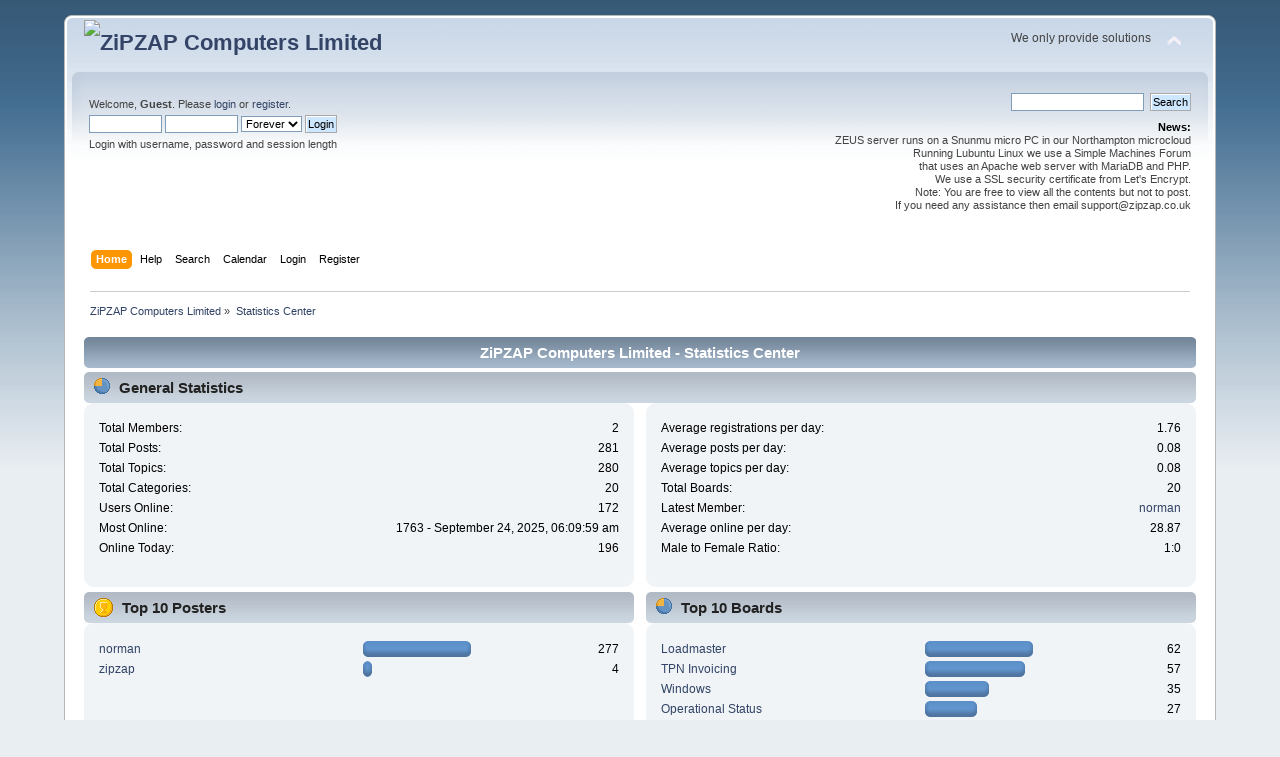

--- FILE ---
content_type: text/html; charset=ISO-8859-1
request_url: https://zipzapzeus.dyndns.org/index.php?action=stats;expand=201605
body_size: 8906
content:
<!DOCTYPE html PUBLIC "-//W3C//DTD XHTML 1.0 Transitional//EN" "http://www.w3.org/TR/xhtml1/DTD/xhtml1-transitional.dtd">
<html xmlns="http://www.w3.org/1999/xhtml">
<head>
	<link rel="stylesheet" type="text/css" href="https://zipzapzeus.dyndns.org/Themes/default/css/index.css?fin20" />
	<link rel="stylesheet" type="text/css" href="https://zipzapzeus.dyndns.org/Themes/default/css/webkit.css" />
	<script type="text/javascript" src="https://zipzapzeus.dyndns.org/Themes/default/scripts/script.js?fin20"></script>
	<script type="text/javascript" src="https://zipzapzeus.dyndns.org/Themes/default/scripts/theme.js?fin20"></script>
	<script type="text/javascript"><!-- // --><![CDATA[
		var smf_theme_url = "https://zipzapzeus.dyndns.org/Themes/default";
		var smf_default_theme_url = "https://zipzapzeus.dyndns.org/Themes/default";
		var smf_images_url = "https://zipzapzeus.dyndns.org/Themes/default/images";
		var smf_scripturl = "https://zipzapzeus.dyndns.org/index.php?PHPSESSID=ipf0bk0jjjtmud67urrssaii7j&amp;";
		var smf_iso_case_folding = false;
		var smf_charset = "ISO-8859-1";
		var ajax_notification_text = "Loading...";
		var ajax_notification_cancel_text = "Cancel";
	// ]]></script>
	<meta http-equiv="Content-Type" content="text/html; charset=ISO-8859-1" />
	<meta name="description" content="ZiPZAP Computers Limited - Statistics Center" />
	<title>ZiPZAP Computers Limited - Statistics Center</title>
	<meta name="robots" content="noindex" />
	<link rel="help" href="https://zipzapzeus.dyndns.org/index.php?PHPSESSID=ipf0bk0jjjtmud67urrssaii7j&amp;action=help" />
	<link rel="search" href="https://zipzapzeus.dyndns.org/index.php?PHPSESSID=ipf0bk0jjjtmud67urrssaii7j&amp;action=search" />
	<link rel="contents" href="https://zipzapzeus.dyndns.org/index.php?PHPSESSID=ipf0bk0jjjtmud67urrssaii7j&amp;" />
	<link rel="alternate" type="application/rss+xml" title="ZiPZAP Computers Limited - RSS" href="https://zipzapzeus.dyndns.org/index.php?PHPSESSID=ipf0bk0jjjtmud67urrssaii7j&amp;type=rss;action=.xml" />
	<script type="text/javascript">
		function smfAutoTask()
		{
			var tempImage = new Image();
			tempImage.src = "https://zipzapzeus.dyndns.org/index.php?PHPSESSID=ipf0bk0jjjtmud67urrssaii7j&amp;scheduled=task;ts=1769259600";
		}
		window.setTimeout("smfAutoTask();", 1);
	</script>
</head>
<body>
<div id="wrapper" style="width: 90%">
	<div id="header"><div class="frame">
		<div id="top_section">
			<h1 class="forumtitle">
				<a href="https://zipzapzeus.dyndns.org/index.php?PHPSESSID=ipf0bk0jjjtmud67urrssaii7j&amp;"><img src="https://www.zipzap.co.uk/logo.png" alt="ZiPZAP Computers Limited" /></a>
			</h1>
			<img id="upshrink" src="https://zipzapzeus.dyndns.org/Themes/default/images/upshrink.png" alt="*" title="Shrink or expand the header." style="display: none;" />
			<div id="siteslogan" class="floatright">We only provide solutions</div>
		</div>
		<div id="upper_section" class="middletext">
			<div class="user">
				<script type="text/javascript" src="https://zipzapzeus.dyndns.org/Themes/default/scripts/sha1.js"></script>
				<form id="guest_form" action="https://zipzapzeus.dyndns.org/index.php?PHPSESSID=ipf0bk0jjjtmud67urrssaii7j&amp;action=login2" method="post" accept-charset="ISO-8859-1"  onsubmit="hashLoginPassword(this, '5bdc5be0e307362254898e6cff13f2f9');">
					<div class="info">Welcome, <strong>Guest</strong>. Please <a href="https://zipzapzeus.dyndns.org/index.php?PHPSESSID=ipf0bk0jjjtmud67urrssaii7j&amp;action=login">login</a> or <a href="https://zipzapzeus.dyndns.org/index.php?PHPSESSID=ipf0bk0jjjtmud67urrssaii7j&amp;action=register">register</a>.</div>
					<input type="text" name="user" size="10" class="input_text" />
					<input type="password" name="passwrd" size="10" class="input_password" />
					<select name="cookielength">
						<option value="60">1 Hour</option>
						<option value="1440">1 Day</option>
						<option value="10080">1 Week</option>
						<option value="43200">1 Month</option>
						<option value="-1" selected="selected">Forever</option>
					</select>
					<input type="submit" value="Login" class="button_submit" /><br />
					<div class="info">Login with username, password and session length</div>
					<input type="hidden" name="hash_passwrd" value="" /><input type="hidden" name="e7af7300" value="5bdc5be0e307362254898e6cff13f2f9" />
				</form>
			</div>
			<div class="news normaltext">
				<form id="search_form" action="https://zipzapzeus.dyndns.org/index.php?PHPSESSID=ipf0bk0jjjtmud67urrssaii7j&amp;action=search2" method="post" accept-charset="ISO-8859-1">
					<input type="text" name="search" value="" class="input_text" />&nbsp;
					<input type="submit" name="submit" value="Search" class="button_submit" />
					<input type="hidden" name="advanced" value="0" /></form>
				<h2>News: </h2>
				<p>ZEUS server runs on a Snunmu micro PC in our Northampton microcloud<br />Running Lubuntu Linux we use a Simple Machines Forum<br />that uses an Apache web server with MariaDB and PHP.<br />We use a SSL security certificate from Let&#39;s Encrypt.<br />Note: You are free to view all the contents but not to post.<br />If you need any assistance then email support@zipzap.co.uk</p>
			</div>
		</div>
		<br class="clear" />
		<script type="text/javascript"><!-- // --><![CDATA[
			var oMainHeaderToggle = new smc_Toggle({
				bToggleEnabled: true,
				bCurrentlyCollapsed: false,
				aSwappableContainers: [
					'upper_section'
				],
				aSwapImages: [
					{
						sId: 'upshrink',
						srcExpanded: smf_images_url + '/upshrink.png',
						altExpanded: 'Shrink or expand the header.',
						srcCollapsed: smf_images_url + '/upshrink2.png',
						altCollapsed: 'Shrink or expand the header.'
					}
				],
				oThemeOptions: {
					bUseThemeSettings: false,
					sOptionName: 'collapse_header',
					sSessionVar: 'e7af7300',
					sSessionId: '5bdc5be0e307362254898e6cff13f2f9'
				},
				oCookieOptions: {
					bUseCookie: true,
					sCookieName: 'upshrink'
				}
			});
		// ]]></script>
		<div id="main_menu">
			<ul class="dropmenu" id="menu_nav">
				<li id="button_home">
					<a class="active firstlevel" href="https://zipzapzeus.dyndns.org/index.php?PHPSESSID=ipf0bk0jjjtmud67urrssaii7j&amp;">
						<span class="last firstlevel">Home</span>
					</a>
				</li>
				<li id="button_help">
					<a class="firstlevel" href="https://zipzapzeus.dyndns.org/index.php?PHPSESSID=ipf0bk0jjjtmud67urrssaii7j&amp;action=help">
						<span class="firstlevel">Help</span>
					</a>
				</li>
				<li id="button_search">
					<a class="firstlevel" href="https://zipzapzeus.dyndns.org/index.php?PHPSESSID=ipf0bk0jjjtmud67urrssaii7j&amp;action=search">
						<span class="firstlevel">Search</span>
					</a>
				</li>
				<li id="button_calendar">
					<a class="firstlevel" href="https://zipzapzeus.dyndns.org/index.php?PHPSESSID=ipf0bk0jjjtmud67urrssaii7j&amp;action=calendar">
						<span class="firstlevel">Calendar</span>
					</a>
				</li>
				<li id="button_login">
					<a class="firstlevel" href="https://zipzapzeus.dyndns.org/index.php?PHPSESSID=ipf0bk0jjjtmud67urrssaii7j&amp;action=login">
						<span class="firstlevel">Login</span>
					</a>
				</li>
				<li id="button_register">
					<a class="firstlevel" href="https://zipzapzeus.dyndns.org/index.php?PHPSESSID=ipf0bk0jjjtmud67urrssaii7j&amp;action=register">
						<span class="last firstlevel">Register</span>
					</a>
				</li>
			</ul>
		</div>
		<br class="clear" />
	</div></div>
	<div id="content_section"><div class="frame">
		<div id="main_content_section">
	<div class="navigate_section">
		<ul>
			<li>
				<a href="https://zipzapzeus.dyndns.org/index.php?PHPSESSID=ipf0bk0jjjtmud67urrssaii7j&amp;"><span>ZiPZAP Computers Limited</span></a> &#187;
			</li>
			<li class="last">
				<a href="https://zipzapzeus.dyndns.org/index.php?PHPSESSID=ipf0bk0jjjtmud67urrssaii7j&amp;action=stats"><span>Statistics Center</span></a>
			</li>
		</ul>
	</div>
	<div id="statistics" class="main_section">
		<div class="cat_bar">
			<h3 class="catbg">ZiPZAP Computers Limited - Statistics Center</h3>
		</div>
		<div class="title_bar">
			<h4 class="titlebg">
				<span class="ie6_header floatleft">
					<img src="https://zipzapzeus.dyndns.org/Themes/default/images/stats_info.gif" class="icon" alt="" /> General Statistics
				</span>
			</h4>
		</div>
		<div class="flow_hidden">
			<div id="stats_left">
				<div class="windowbg2">
					<span class="topslice"><span></span></span>
					<div class="content top_row">
						<dl class="stats">
							<dt>Total Members:</dt>
							<dd>2</dd>
							<dt>Total Posts:</dt>
							<dd>281</dd>
							<dt>Total Topics:</dt>
							<dd>280</dd>
							<dt>Total Categories:</dt>
							<dd>20</dd>
							<dt>Users Online:</dt>
							<dd>172</dd>
							<dt>Most Online:</dt>
							<dd>1763 - September 24, 2025, 06:09:59 am</dd>
							<dt>Online Today:</dt>
							<dd>196</dd>
						</dl>
						<div class="clear"></div>
					</div>
					<span class="botslice"><span></span></span>
				</div>
			</div>
			<div id="stats_right">
				<div class="windowbg2">
					<span class="topslice"><span></span></span>
					<div class="content top_row">
						<dl class="stats">
							<dt>Average registrations per day:</dt>
							<dd>1.76</dd>
							<dt>Average posts per day:</dt>
							<dd>0.08</dd>
							<dt>Average topics per day:</dt>
							<dd>0.08</dd>
							<dt>Total Boards:</dt>
							<dd>20</dd>
							<dt>Latest Member:</dt>
							<dd><a href="https://zipzapzeus.dyndns.org/index.php?PHPSESSID=ipf0bk0jjjtmud67urrssaii7j&amp;action=profile;u=4">norman</a></dd>
							<dt>Average online per day:</dt>
							<dd>28.87</dd>
							<dt>Male to Female Ratio:</dt>
							<dd>1:0</dd>
						</dl>
						<div class="clear"></div>
					</div>
					<span class="botslice"><span></span></span>
				</div>
			</div>
		</div>
		<div class="flow_hidden">
			<div id="top_posters">
				<div class="title_bar">
					<h4 class="titlebg">
						<span class="ie6_header floatleft">
							<img src="https://zipzapzeus.dyndns.org/Themes/default/images/stats_posters.gif" class="icon" alt="" /> Top 10 Posters
						</span>
					</h4>
				</div>
					<div class="windowbg2">
						<span class="topslice"><span></span></span>
						<div class="content">
							<dl class="stats">
								<dt>
									<a href="https://zipzapzeus.dyndns.org/index.php?PHPSESSID=ipf0bk0jjjtmud67urrssaii7j&amp;action=profile;u=4">norman</a>
								</dt>
								<dd class="statsbar">
									<div class="bar" style="width: 104px;">
										<div style="width: 100px;"></div>
									</div>
									<span class="righttext">277</span>
								</dd>
								<dt>
									<a href="https://zipzapzeus.dyndns.org/index.php?PHPSESSID=ipf0bk0jjjtmud67urrssaii7j&amp;action=profile;u=1">zipzap</a>
								</dt>
								<dd class="statsbar">
									<div class="bar" style="width: 5px;">
										<div style="width: 1px;"></div>
									</div>
									<span class="righttext">4</span>
								</dd>
							</dl>
							<div class="clear"></div>
						</div>
						<span class="botslice"><span></span></span>
					</div>
			</div>
			<div id="top_boards">
				<div class="title_bar">
					<h4 class="titlebg">
						<span class="ie6_header floatleft">
							<img src="https://zipzapzeus.dyndns.org/Themes/default/images/stats_board.gif" class="icon" alt="" /> Top 10 Boards
						</span>
					</h4>
				</div>
					<div class="windowbg2">
						<span class="topslice"><span></span></span>
						<div class="content">
							<dl class="stats">
								<dt>
									<a href="https://zipzapzeus.dyndns.org/index.php?PHPSESSID=ipf0bk0jjjtmud67urrssaii7j&amp;board=2.0">Loadmaster</a>
								</dt>
								<dd class="statsbar">
									<div class="bar" style="width: 104px;">
										<div style="width: 100px;"></div>
									</div>
									<span class="righttext">62</span>
								</dd>
								<dt>
									<a href="https://zipzapzeus.dyndns.org/index.php?PHPSESSID=ipf0bk0jjjtmud67urrssaii7j&amp;board=4.0">TPN Invoicing</a>
								</dt>
								<dd class="statsbar">
									<div class="bar" style="width: 96px;">
										<div style="width: 92px;"></div>
									</div>
									<span class="righttext">57</span>
								</dd>
								<dt>
									<a href="https://zipzapzeus.dyndns.org/index.php?PHPSESSID=ipf0bk0jjjtmud67urrssaii7j&amp;board=7.0">Windows</a>
								</dt>
								<dd class="statsbar">
									<div class="bar" style="width: 60px;">
										<div style="width: 56px;"></div>
									</div>
									<span class="righttext">35</span>
								</dd>
								<dt>
									<a href="https://zipzapzeus.dyndns.org/index.php?PHPSESSID=ipf0bk0jjjtmud67urrssaii7j&amp;board=15.0">Operational Status</a>
								</dt>
								<dd class="statsbar">
									<div class="bar" style="width: 48px;">
										<div style="width: 44px;"></div>
									</div>
									<span class="righttext">27</span>
								</dd>
								<dt>
									<a href="https://zipzapzeus.dyndns.org/index.php?PHPSESSID=ipf0bk0jjjtmud67urrssaii7j&amp;board=10.0">Miscellaneous</a>
								</dt>
								<dd class="statsbar">
									<div class="bar" style="width: 44px;">
										<div style="width: 40px;"></div>
									</div>
									<span class="righttext">25</span>
								</dd>
								<dt>
									<a href="https://zipzapzeus.dyndns.org/index.php?PHPSESSID=ipf0bk0jjjtmud67urrssaii7j&amp;board=1.0">Sameday Express</a>
								</dt>
								<dd class="statsbar">
									<div class="bar" style="width: 36px;">
										<div style="width: 32px;"></div>
									</div>
									<span class="righttext">20</span>
								</dd>
								<dt>
									<a href="https://zipzapzeus.dyndns.org/index.php?PHPSESSID=ipf0bk0jjjtmud67urrssaii7j&amp;board=6.0">Linux</a>
								</dt>
								<dd class="statsbar">
									<div class="bar" style="width: 27px;">
										<div style="width: 23px;"></div>
									</div>
									<span class="righttext">14</span>
								</dd>
								<dt>
									<a href="https://zipzapzeus.dyndns.org/index.php?PHPSESSID=ipf0bk0jjjtmud67urrssaii7j&amp;board=3.0">General discussions</a>
								</dt>
								<dd class="statsbar">
									<div class="bar" style="width: 22px;">
										<div style="width: 18px;"></div>
									</div>
									<span class="righttext">11</span>
								</dd>
								<dt>
									<a href="https://zipzapzeus.dyndns.org/index.php?PHPSESSID=ipf0bk0jjjtmud67urrssaii7j&amp;board=18.0">Raspberry Pi</a>
								</dt>
								<dd class="statsbar">
									<div class="bar" style="width: 20px;">
										<div style="width: 16px;"></div>
									</div>
									<span class="righttext">10</span>
								</dd>
								<dt>
									<a href="https://zipzapzeus.dyndns.org/index.php?PHPSESSID=ipf0bk0jjjtmud67urrssaii7j&amp;board=5.0">Other software</a>
								</dt>
								<dd class="statsbar">
									<div class="bar" style="width: 14px;">
										<div style="width: 10px;"></div>
									</div>
									<span class="righttext">6</span>
								</dd>
							</dl>
							<div class="clear"></div>
						</div>
						<span class="botslice"><span></span></span>
					</div>
			</div>
		</div>
		<div class="flow_hidden">
			<div id="top_topics_replies">
				<div class="title_bar">
					<h4 class="titlebg">
						<span class="ie6_header floatleft">
							<img src="https://zipzapzeus.dyndns.org/Themes/default/images/stats_replies.gif" class="icon" alt="" /> Top 10 Topics (by Replies)
						</span>
					</h4>
				</div>
					<div class="windowbg2">
						<span class="topslice"><span></span></span>
						<div class="content">
							<dl class="stats">
								<dt>
									<a href="https://zipzapzeus.dyndns.org/index.php?PHPSESSID=ipf0bk0jjjtmud67urrssaii7j&amp;topic=33.0">SHA1 security and expiry</a>
								</dt>
								<dd class="statsbar">
									<div class="bar" style="width: 104px;">
										<div style="width: 100px;"></div>
									</div>
									<span class="righttext">1</span>
								</dd>
								<dt>
									<a href="https://zipzapzeus.dyndns.org/index.php?PHPSESSID=ipf0bk0jjjtmud67urrssaii7j&amp;topic=219.0">Install issue when using Avast Antivirus</a>
								</dt>
								<dd class="statsbar">
									<span class="righttext">0</span>
								</dd>
								<dt>
									<a href="https://zipzapzeus.dyndns.org/index.php?PHPSESSID=ipf0bk0jjjtmud67urrssaii7j&amp;topic=199.0">Server update</a>
								</dt>
								<dd class="statsbar">
									<span class="righttext">0</span>
								</dd>
								<dt>
									<a href="https://zipzapzeus.dyndns.org/index.php?PHPSESSID=ipf0bk0jjjtmud67urrssaii7j&amp;topic=198.0">Loadmaster now on V44.0.1.22 - 21/08/2018</a>
								</dt>
								<dd class="statsbar">
									<span class="righttext">0</span>
								</dd>
								<dt>
									<a href="https://zipzapzeus.dyndns.org/index.php?PHPSESSID=ipf0bk0jjjtmud67urrssaii7j&amp;topic=197.0">LogMan - up and running</a>
								</dt>
								<dd class="statsbar">
									<span class="righttext">0</span>
								</dd>
								<dt>
									<a href="https://zipzapzeus.dyndns.org/index.php?PHPSESSID=ipf0bk0jjjtmud67urrssaii7j&amp;topic=196.0">Emailing using Outlook 2016 - problems</a>
								</dt>
								<dd class="statsbar">
									<span class="righttext">0</span>
								</dd>
								<dt>
									<a href="https://zipzapzeus.dyndns.org/index.php?PHPSESSID=ipf0bk0jjjtmud67urrssaii7j&amp;topic=195.0">Mapped Drives - works with IP address but not URL</a>
								</dt>
								<dd class="statsbar">
									<span class="righttext">0</span>
								</dd>
								<dt>
									<a href="https://zipzapzeus.dyndns.org/index.php?PHPSESSID=ipf0bk0jjjtmud67urrssaii7j&amp;topic=194.0">Mapped drives issue - cannot choose them</a>
								</dt>
								<dd class="statsbar">
									<span class="righttext">0</span>
								</dd>
								<dt>
									<a href="https://zipzapzeus.dyndns.org/index.php?PHPSESSID=ipf0bk0jjjtmud67urrssaii7j&amp;topic=193.0">Editing CSV files prior to import - a warning</a>
								</dt>
								<dd class="statsbar">
									<span class="righttext">0</span>
								</dd>
								<dt>
									<a href="https://zipzapzeus.dyndns.org/index.php?PHPSESSID=ipf0bk0jjjtmud67urrssaii7j&amp;topic=192.0">Mapped drive available as Admin but not as a User</a>
								</dt>
								<dd class="statsbar">
									<span class="righttext">0</span>
								</dd>
							</dl>
							<div class="clear"></div>
						</div>
						<span class="botslice"><span></span></span>
					</div>
			</div>

			<div id="top_topics_views">
				<div class="title_bar">
					<h4 class="titlebg">
						<span class="ie6_header floatleft">
							<img src="https://zipzapzeus.dyndns.org/Themes/default/images/stats_views.gif" class="icon" alt="" /> Top 10 Topics (by Views)
						</span>
					</h4>
				</div>
				<div class="windowbg2">
					<span class="topslice"><span></span></span>
					<div class="content">
						<dl class="stats">
							<dt><a href="https://zipzapzeus.dyndns.org/index.php?PHPSESSID=ipf0bk0jjjtmud67urrssaii7j&amp;topic=29.0">Installing HFSQL on Linux</a></dt>
							<dd class="statsbar">
								<div class="bar" style="width: 104px;">
									<div style="width: 100px;"></div>
								</div>
								<span class="righttext">48415</span>
							</dd>
							<dt><a href="https://zipzapzeus.dyndns.org/index.php?PHPSESSID=ipf0bk0jjjtmud67urrssaii7j&amp;topic=99.0">Amazon Alexa</a></dt>
							<dd class="statsbar">
								<div class="bar" style="width: 103px;">
									<div style="width: 99px;"></div>
								</div>
								<span class="righttext">48097</span>
							</dd>
							<dt><a href="https://zipzapzeus.dyndns.org/index.php?PHPSESSID=ipf0bk0jjjtmud67urrssaii7j&amp;topic=200.0">BIOS updates</a></dt>
							<dd class="statsbar">
								<div class="bar" style="width: 98px;">
									<div style="width: 94px;"></div>
								</div>
								<span class="righttext">45359</span>
							</dd>
							<dt><a href="https://zipzapzeus.dyndns.org/index.php?PHPSESSID=ipf0bk0jjjtmud67urrssaii7j&amp;topic=126.0">Heat - June 2017</a></dt>
							<dd class="statsbar">
								<div class="bar" style="width: 89px;">
									<div style="width: 85px;"></div>
								</div>
								<span class="righttext">40963</span>
							</dd>
							<dt><a href="https://zipzapzeus.dyndns.org/index.php?PHPSESSID=ipf0bk0jjjtmud67urrssaii7j&amp;topic=197.0">LogMan - up and running</a></dt>
							<dd class="statsbar">
								<div class="bar" style="width: 87px;">
									<div style="width: 83px;"></div>
								</div>
								<span class="righttext">40121</span>
							</dd>
							<dt><a href="https://zipzapzeus.dyndns.org/index.php?PHPSESSID=ipf0bk0jjjtmud67urrssaii7j&amp;topic=257.0">Linux LUG meeting 21/07/2021</a></dt>
							<dd class="statsbar">
								<div class="bar" style="width: 81px;">
									<div style="width: 77px;"></div>
								</div>
								<span class="righttext">37142</span>
							</dd>
							<dt><a href="https://zipzapzeus.dyndns.org/index.php?PHPSESSID=ipf0bk0jjjtmud67urrssaii7j&amp;topic=224.0">Why is this a closed board?</a></dt>
							<dd class="statsbar">
								<div class="bar" style="width: 81px;">
									<div style="width: 77px;"></div>
								</div>
								<span class="righttext">37080</span>
							</dd>
							<dt><a href="https://zipzapzeus.dyndns.org/index.php?PHPSESSID=ipf0bk0jjjtmud67urrssaii7j&amp;topic=253.0">Update older Mac when normal update fails</a></dt>
							<dd class="statsbar">
								<div class="bar" style="width: 80px;">
									<div style="width: 76px;"></div>
								</div>
								<span class="righttext">36605</span>
							</dd>
							<dt><a href="https://zipzapzeus.dyndns.org/index.php?PHPSESSID=ipf0bk0jjjtmud67urrssaii7j&amp;topic=263.0">Some index files failed to download</a></dt>
							<dd class="statsbar">
								<div class="bar" style="width: 79px;">
									<div style="width: 75px;"></div>
								</div>
								<span class="righttext">36354</span>
							</dd>
							<dt><a href="https://zipzapzeus.dyndns.org/index.php?PHPSESSID=ipf0bk0jjjtmud67urrssaii7j&amp;topic=273.0">Office moving 01/07/2022</a></dt>
							<dd class="statsbar">
								<div class="bar" style="width: 79px;">
									<div style="width: 75px;"></div>
								</div>
								<span class="righttext">36105</span>
							</dd>
						</dl>
						<div class="clear"></div>
					</div>
					<span class="botslice"><span></span></span>
				</div>
			</div>
		</div>
		<div class="flow_hidden">
			<div id="top_topics_starter">
				<div class="title_bar">
					<h4 class="titlebg">
						<span class="ie6_header floatleft">
							<img src="https://zipzapzeus.dyndns.org/Themes/default/images/stats_replies.gif" class="icon" alt="" /> Top Topic Starters
						</span>
					</h4>
				</div>
				<div class="windowbg2">
					<span class="topslice"><span></span></span>
					<div class="content">
						<dl class="stats">
							<dt>
								<a href="https://zipzapzeus.dyndns.org/index.php?PHPSESSID=ipf0bk0jjjtmud67urrssaii7j&amp;action=profile;u=4">norman</a>
							</dt>
							<dd class="statsbar">
								<div class="bar" style="width: 104px;">
									<div style="width: 100px;"></div>
								</div>
								<span class="righttext">276</span>
							</dd>
							<dt>
								<a href="https://zipzapzeus.dyndns.org/index.php?PHPSESSID=ipf0bk0jjjtmud67urrssaii7j&amp;action=profile;u=1">zipzap</a>
							</dt>
							<dd class="statsbar">
								<div class="bar" style="width: 5px;">
									<div style="width: 1px;"></div>
								</div>
								<span class="righttext">4</span>
							</dd>
						</dl>
						<div class="clear"></div>
					</div>
					<span class="botslice"><span></span></span>
				</div>
			</div>
			<div id="most_online">
				<div class="title_bar">
					<h4 class="titlebg">
						<span class="ie6_header floatleft">
							<img src="https://zipzapzeus.dyndns.org/Themes/default/images/stats_views.gif" class="icon" alt="" /> Most Time Online
						</span>
					</h4>
				</div>
				<div class="windowbg2">
					<span class="topslice"><span></span></span>
					<div class="content">
						<dl class="stats">
							<dt>
								<a href="https://zipzapzeus.dyndns.org/index.php?PHPSESSID=ipf0bk0jjjtmud67urrssaii7j&amp;action=profile;u=4">norman</a>
							</dt>
							<dd class="statsbar">
								<div class="bar" style="width: 104px;">
									<div style="width: 100px;"></div>
								</div>
								<span>2d 12h 52m</span>
							</dd>
							<dt>
								<a href="https://zipzapzeus.dyndns.org/index.php?PHPSESSID=ipf0bk0jjjtmud67urrssaii7j&amp;action=profile;u=1">zipzap</a>
							</dt>
							<dd class="statsbar">
								<div class="bar" style="width: 10px;">
									<div style="width: 6px;"></div>
								</div>
								<span>3h 34m</span>
							</dd>
						</dl>
						<div class="clear"></div>
					</div>
					<span class="botslice"><span></span></span>
				</div>
			</div>
		</div>
		<br class="clear" />
		<div class="flow_hidden">
			<div class="cat_bar">
				<h3 class="catbg">
					<span class="ie6_header floatleft">
						<img src="https://zipzapzeus.dyndns.org/Themes/default/images/stats_history.gif" class="icon" alt="" /> Forum History (using forum time offset)
					</span>
				</h3>
			</div>
		<table border="0" width="100%" cellspacing="1" cellpadding="4" class="table_grid" id="stats">
			<thead>
				<tr class="titlebg" valign="middle" align="center">
					<th class="first_th lefttext" width="25%">Yearly Summary</th>
					<th width="15%">New Topics</th>
					<th width="15%">New Posts</th>
					<th width="15%">New Members</th>
					<th class="last_th" width="15%">Most Online</th>
				</tr>
			</thead>
			<tbody>
				<tr class="windowbg2" valign="middle" align="center" id="year_2026">
					<th class="lefttext" width="25%">
						<img id="year_img_2026" src="https://zipzapzeus.dyndns.org/Themes/default/images/collapse.gif" alt="*" /> <a href="#year_2026" id="year_link_2026">2026</a>
					</th>
					<th width="15%">0</th>
					<th width="15%">0</th>
					<th width="15%">0</th>
					<th width="15%">254</th>
				</tr>
				<tr class="windowbg2" valign="middle" align="center" id="tr_month_202601">
					<th class="stats_month">
						<img src="https://zipzapzeus.dyndns.org/Themes/default/images/expand.gif" alt="" id="img_202601" /> <a id="m202601" href="https://zipzapzeus.dyndns.org/index.php?PHPSESSID=ipf0bk0jjjtmud67urrssaii7j&amp;action=stats;expand=202601#m202601" onclick="return doingExpandCollapse;">January 2026</a>
					</th>
					<th width="15%">0</th>
					<th width="15%">0</th>
					<th width="15%">0</th>
					<th width="15%">254</th>
				</tr>
				<tr class="windowbg2" valign="middle" align="center" id="year_2025">
					<th class="lefttext" width="25%">
						<img id="year_img_2025" src="https://zipzapzeus.dyndns.org/Themes/default/images/collapse.gif" alt="*" /> <a href="#year_2025" id="year_link_2025">2025</a>
					</th>
					<th width="15%">5</th>
					<th width="15%">5</th>
					<th width="15%">0</th>
					<th width="15%">1763</th>
				</tr>
				<tr class="windowbg2" valign="middle" align="center" id="tr_month_202512">
					<th class="stats_month">
						<img src="https://zipzapzeus.dyndns.org/Themes/default/images/expand.gif" alt="" id="img_202512" /> <a id="m202512" href="https://zipzapzeus.dyndns.org/index.php?PHPSESSID=ipf0bk0jjjtmud67urrssaii7j&amp;action=stats;expand=202512#m202512" onclick="return doingExpandCollapse;">December 2025</a>
					</th>
					<th width="15%">1</th>
					<th width="15%">1</th>
					<th width="15%">0</th>
					<th width="15%">261</th>
				</tr>
				<tr class="windowbg2" valign="middle" align="center" id="tr_month_202511">
					<th class="stats_month">
						<img src="https://zipzapzeus.dyndns.org/Themes/default/images/expand.gif" alt="" id="img_202511" /> <a id="m202511" href="https://zipzapzeus.dyndns.org/index.php?PHPSESSID=ipf0bk0jjjtmud67urrssaii7j&amp;action=stats;expand=202511#m202511" onclick="return doingExpandCollapse;">November 2025</a>
					</th>
					<th width="15%">0</th>
					<th width="15%">0</th>
					<th width="15%">0</th>
					<th width="15%">482</th>
				</tr>
				<tr class="windowbg2" valign="middle" align="center" id="tr_month_202510">
					<th class="stats_month">
						<img src="https://zipzapzeus.dyndns.org/Themes/default/images/expand.gif" alt="" id="img_202510" /> <a id="m202510" href="https://zipzapzeus.dyndns.org/index.php?PHPSESSID=ipf0bk0jjjtmud67urrssaii7j&amp;action=stats;expand=202510#m202510" onclick="return doingExpandCollapse;">October 2025</a>
					</th>
					<th width="15%">0</th>
					<th width="15%">0</th>
					<th width="15%">0</th>
					<th width="15%">1326</th>
				</tr>
				<tr class="windowbg2" valign="middle" align="center" id="tr_month_202509">
					<th class="stats_month">
						<img src="https://zipzapzeus.dyndns.org/Themes/default/images/expand.gif" alt="" id="img_202509" /> <a id="m202509" href="https://zipzapzeus.dyndns.org/index.php?PHPSESSID=ipf0bk0jjjtmud67urrssaii7j&amp;action=stats;expand=202509#m202509" onclick="return doingExpandCollapse;">September 2025</a>
					</th>
					<th width="15%">0</th>
					<th width="15%">0</th>
					<th width="15%">0</th>
					<th width="15%">1763</th>
				</tr>
				<tr class="windowbg2" valign="middle" align="center" id="tr_month_202508">
					<th class="stats_month">
						<img src="https://zipzapzeus.dyndns.org/Themes/default/images/expand.gif" alt="" id="img_202508" /> <a id="m202508" href="https://zipzapzeus.dyndns.org/index.php?PHPSESSID=ipf0bk0jjjtmud67urrssaii7j&amp;action=stats;expand=202508#m202508" onclick="return doingExpandCollapse;">August 2025</a>
					</th>
					<th width="15%">0</th>
					<th width="15%">0</th>
					<th width="15%">0</th>
					<th width="15%">266</th>
				</tr>
				<tr class="windowbg2" valign="middle" align="center" id="tr_month_202507">
					<th class="stats_month">
						<img src="https://zipzapzeus.dyndns.org/Themes/default/images/expand.gif" alt="" id="img_202507" /> <a id="m202507" href="https://zipzapzeus.dyndns.org/index.php?PHPSESSID=ipf0bk0jjjtmud67urrssaii7j&amp;action=stats;expand=202507#m202507" onclick="return doingExpandCollapse;">July 2025</a>
					</th>
					<th width="15%">1</th>
					<th width="15%">1</th>
					<th width="15%">0</th>
					<th width="15%">323</th>
				</tr>
				<tr class="windowbg2" valign="middle" align="center" id="tr_month_202506">
					<th class="stats_month">
						<img src="https://zipzapzeus.dyndns.org/Themes/default/images/expand.gif" alt="" id="img_202506" /> <a id="m202506" href="https://zipzapzeus.dyndns.org/index.php?PHPSESSID=ipf0bk0jjjtmud67urrssaii7j&amp;action=stats;expand=202506#m202506" onclick="return doingExpandCollapse;">June 2025</a>
					</th>
					<th width="15%">2</th>
					<th width="15%">2</th>
					<th width="15%">0</th>
					<th width="15%">213</th>
				</tr>
				<tr class="windowbg2" valign="middle" align="center" id="tr_month_202505">
					<th class="stats_month">
						<img src="https://zipzapzeus.dyndns.org/Themes/default/images/expand.gif" alt="" id="img_202505" /> <a id="m202505" href="https://zipzapzeus.dyndns.org/index.php?PHPSESSID=ipf0bk0jjjtmud67urrssaii7j&amp;action=stats;expand=202505#m202505" onclick="return doingExpandCollapse;">May 2025</a>
					</th>
					<th width="15%">1</th>
					<th width="15%">1</th>
					<th width="15%">0</th>
					<th width="15%">220</th>
				</tr>
				<tr class="windowbg2" valign="middle" align="center" id="tr_month_202504">
					<th class="stats_month">
						<img src="https://zipzapzeus.dyndns.org/Themes/default/images/expand.gif" alt="" id="img_202504" /> <a id="m202504" href="https://zipzapzeus.dyndns.org/index.php?PHPSESSID=ipf0bk0jjjtmud67urrssaii7j&amp;action=stats;expand=202504#m202504" onclick="return doingExpandCollapse;">April 2025</a>
					</th>
					<th width="15%">0</th>
					<th width="15%">0</th>
					<th width="15%">0</th>
					<th width="15%">212</th>
				</tr>
				<tr class="windowbg2" valign="middle" align="center" id="tr_month_202503">
					<th class="stats_month">
						<img src="https://zipzapzeus.dyndns.org/Themes/default/images/expand.gif" alt="" id="img_202503" /> <a id="m202503" href="https://zipzapzeus.dyndns.org/index.php?PHPSESSID=ipf0bk0jjjtmud67urrssaii7j&amp;action=stats;expand=202503#m202503" onclick="return doingExpandCollapse;">March 2025</a>
					</th>
					<th width="15%">0</th>
					<th width="15%">0</th>
					<th width="15%">0</th>
					<th width="15%">207</th>
				</tr>
				<tr class="windowbg2" valign="middle" align="center" id="tr_month_202502">
					<th class="stats_month">
						<img src="https://zipzapzeus.dyndns.org/Themes/default/images/expand.gif" alt="" id="img_202502" /> <a id="m202502" href="https://zipzapzeus.dyndns.org/index.php?PHPSESSID=ipf0bk0jjjtmud67urrssaii7j&amp;action=stats;expand=202502#m202502" onclick="return doingExpandCollapse;">February 2025</a>
					</th>
					<th width="15%">0</th>
					<th width="15%">0</th>
					<th width="15%">0</th>
					<th width="15%">181</th>
				</tr>
				<tr class="windowbg2" valign="middle" align="center" id="tr_month_202501">
					<th class="stats_month">
						<img src="https://zipzapzeus.dyndns.org/Themes/default/images/expand.gif" alt="" id="img_202501" /> <a id="m202501" href="https://zipzapzeus.dyndns.org/index.php?PHPSESSID=ipf0bk0jjjtmud67urrssaii7j&amp;action=stats;expand=202501#m202501" onclick="return doingExpandCollapse;">January 2025</a>
					</th>
					<th width="15%">0</th>
					<th width="15%">0</th>
					<th width="15%">0</th>
					<th width="15%">189</th>
				</tr>
				<tr class="windowbg2" valign="middle" align="center" id="year_2024">
					<th class="lefttext" width="25%">
						<img id="year_img_2024" src="https://zipzapzeus.dyndns.org/Themes/default/images/collapse.gif" alt="*" /> <a href="#year_2024" id="year_link_2024">2024</a>
					</th>
					<th width="15%">6</th>
					<th width="15%">6</th>
					<th width="15%">0</th>
					<th width="15%">184</th>
				</tr>
				<tr class="windowbg2" valign="middle" align="center" id="tr_month_202412">
					<th class="stats_month">
						<img src="https://zipzapzeus.dyndns.org/Themes/default/images/expand.gif" alt="" id="img_202412" /> <a id="m202412" href="https://zipzapzeus.dyndns.org/index.php?PHPSESSID=ipf0bk0jjjtmud67urrssaii7j&amp;action=stats;expand=202412#m202412" onclick="return doingExpandCollapse;">December 2024</a>
					</th>
					<th width="15%">0</th>
					<th width="15%">0</th>
					<th width="15%">0</th>
					<th width="15%">184</th>
				</tr>
				<tr class="windowbg2" valign="middle" align="center" id="tr_month_202411">
					<th class="stats_month">
						<img src="https://zipzapzeus.dyndns.org/Themes/default/images/expand.gif" alt="" id="img_202411" /> <a id="m202411" href="https://zipzapzeus.dyndns.org/index.php?PHPSESSID=ipf0bk0jjjtmud67urrssaii7j&amp;action=stats;expand=202411#m202411" onclick="return doingExpandCollapse;">November 2024</a>
					</th>
					<th width="15%">0</th>
					<th width="15%">0</th>
					<th width="15%">0</th>
					<th width="15%">182</th>
				</tr>
				<tr class="windowbg2" valign="middle" align="center" id="tr_month_202410">
					<th class="stats_month">
						<img src="https://zipzapzeus.dyndns.org/Themes/default/images/expand.gif" alt="" id="img_202410" /> <a id="m202410" href="https://zipzapzeus.dyndns.org/index.php?PHPSESSID=ipf0bk0jjjtmud67urrssaii7j&amp;action=stats;expand=202410#m202410" onclick="return doingExpandCollapse;">October 2024</a>
					</th>
					<th width="15%">1</th>
					<th width="15%">1</th>
					<th width="15%">0</th>
					<th width="15%">38</th>
				</tr>
				<tr class="windowbg2" valign="middle" align="center" id="tr_month_202409">
					<th class="stats_month">
						<img src="https://zipzapzeus.dyndns.org/Themes/default/images/expand.gif" alt="" id="img_202409" /> <a id="m202409" href="https://zipzapzeus.dyndns.org/index.php?PHPSESSID=ipf0bk0jjjtmud67urrssaii7j&amp;action=stats;expand=202409#m202409" onclick="return doingExpandCollapse;">September 2024</a>
					</th>
					<th width="15%">0</th>
					<th width="15%">0</th>
					<th width="15%">0</th>
					<th width="15%">83</th>
				</tr>
				<tr class="windowbg2" valign="middle" align="center" id="tr_month_202408">
					<th class="stats_month">
						<img src="https://zipzapzeus.dyndns.org/Themes/default/images/expand.gif" alt="" id="img_202408" /> <a id="m202408" href="https://zipzapzeus.dyndns.org/index.php?PHPSESSID=ipf0bk0jjjtmud67urrssaii7j&amp;action=stats;expand=202408#m202408" onclick="return doingExpandCollapse;">August 2024</a>
					</th>
					<th width="15%">3</th>
					<th width="15%">3</th>
					<th width="15%">0</th>
					<th width="15%">65</th>
				</tr>
				<tr class="windowbg2" valign="middle" align="center" id="tr_month_202407">
					<th class="stats_month">
						<img src="https://zipzapzeus.dyndns.org/Themes/default/images/expand.gif" alt="" id="img_202407" /> <a id="m202407" href="https://zipzapzeus.dyndns.org/index.php?PHPSESSID=ipf0bk0jjjtmud67urrssaii7j&amp;action=stats;expand=202407#m202407" onclick="return doingExpandCollapse;">July 2024</a>
					</th>
					<th width="15%">0</th>
					<th width="15%">0</th>
					<th width="15%">0</th>
					<th width="15%">119</th>
				</tr>
				<tr class="windowbg2" valign="middle" align="center" id="tr_month_202406">
					<th class="stats_month">
						<img src="https://zipzapzeus.dyndns.org/Themes/default/images/expand.gif" alt="" id="img_202406" /> <a id="m202406" href="https://zipzapzeus.dyndns.org/index.php?PHPSESSID=ipf0bk0jjjtmud67urrssaii7j&amp;action=stats;expand=202406#m202406" onclick="return doingExpandCollapse;">June 2024</a>
					</th>
					<th width="15%">0</th>
					<th width="15%">0</th>
					<th width="15%">0</th>
					<th width="15%">84</th>
				</tr>
				<tr class="windowbg2" valign="middle" align="center" id="tr_month_202405">
					<th class="stats_month">
						<img src="https://zipzapzeus.dyndns.org/Themes/default/images/expand.gif" alt="" id="img_202405" /> <a id="m202405" href="https://zipzapzeus.dyndns.org/index.php?PHPSESSID=ipf0bk0jjjtmud67urrssaii7j&amp;action=stats;expand=202405#m202405" onclick="return doingExpandCollapse;">May 2024</a>
					</th>
					<th width="15%">0</th>
					<th width="15%">0</th>
					<th width="15%">0</th>
					<th width="15%">166</th>
				</tr>
				<tr class="windowbg2" valign="middle" align="center" id="tr_month_202404">
					<th class="stats_month">
						<img src="https://zipzapzeus.dyndns.org/Themes/default/images/expand.gif" alt="" id="img_202404" /> <a id="m202404" href="https://zipzapzeus.dyndns.org/index.php?PHPSESSID=ipf0bk0jjjtmud67urrssaii7j&amp;action=stats;expand=202404#m202404" onclick="return doingExpandCollapse;">April 2024</a>
					</th>
					<th width="15%">1</th>
					<th width="15%">1</th>
					<th width="15%">0</th>
					<th width="15%">43</th>
				</tr>
				<tr class="windowbg2" valign="middle" align="center" id="tr_month_202403">
					<th class="stats_month">
						<img src="https://zipzapzeus.dyndns.org/Themes/default/images/expand.gif" alt="" id="img_202403" /> <a id="m202403" href="https://zipzapzeus.dyndns.org/index.php?PHPSESSID=ipf0bk0jjjtmud67urrssaii7j&amp;action=stats;expand=202403#m202403" onclick="return doingExpandCollapse;">March 2024</a>
					</th>
					<th width="15%">0</th>
					<th width="15%">0</th>
					<th width="15%">0</th>
					<th width="15%">39</th>
				</tr>
				<tr class="windowbg2" valign="middle" align="center" id="tr_month_202402">
					<th class="stats_month">
						<img src="https://zipzapzeus.dyndns.org/Themes/default/images/expand.gif" alt="" id="img_202402" /> <a id="m202402" href="https://zipzapzeus.dyndns.org/index.php?PHPSESSID=ipf0bk0jjjtmud67urrssaii7j&amp;action=stats;expand=202402#m202402" onclick="return doingExpandCollapse;">February 2024</a>
					</th>
					<th width="15%">0</th>
					<th width="15%">0</th>
					<th width="15%">0</th>
					<th width="15%">35</th>
				</tr>
				<tr class="windowbg2" valign="middle" align="center" id="tr_month_202401">
					<th class="stats_month">
						<img src="https://zipzapzeus.dyndns.org/Themes/default/images/expand.gif" alt="" id="img_202401" /> <a id="m202401" href="https://zipzapzeus.dyndns.org/index.php?PHPSESSID=ipf0bk0jjjtmud67urrssaii7j&amp;action=stats;expand=202401#m202401" onclick="return doingExpandCollapse;">January 2024</a>
					</th>
					<th width="15%">1</th>
					<th width="15%">1</th>
					<th width="15%">0</th>
					<th width="15%">18</th>
				</tr>
				<tr class="windowbg2" valign="middle" align="center" id="year_2023">
					<th class="lefttext" width="25%">
						<img id="year_img_2023" src="https://zipzapzeus.dyndns.org/Themes/default/images/collapse.gif" alt="*" /> <a href="#year_2023" id="year_link_2023">2023</a>
					</th>
					<th width="15%">2</th>
					<th width="15%">2</th>
					<th width="15%">0</th>
					<th width="15%">397</th>
				</tr>
				<tr class="windowbg2" valign="middle" align="center" id="tr_month_202312">
					<th class="stats_month">
						<img src="https://zipzapzeus.dyndns.org/Themes/default/images/expand.gif" alt="" id="img_202312" /> <a id="m202312" href="https://zipzapzeus.dyndns.org/index.php?PHPSESSID=ipf0bk0jjjtmud67urrssaii7j&amp;action=stats;expand=202312#m202312" onclick="return doingExpandCollapse;">December 2023</a>
					</th>
					<th width="15%">0</th>
					<th width="15%">0</th>
					<th width="15%">0</th>
					<th width="15%">30</th>
				</tr>
				<tr class="windowbg2" valign="middle" align="center" id="tr_month_202311">
					<th class="stats_month">
						<img src="https://zipzapzeus.dyndns.org/Themes/default/images/expand.gif" alt="" id="img_202311" /> <a id="m202311" href="https://zipzapzeus.dyndns.org/index.php?PHPSESSID=ipf0bk0jjjtmud67urrssaii7j&amp;action=stats;expand=202311#m202311" onclick="return doingExpandCollapse;">November 2023</a>
					</th>
					<th width="15%">0</th>
					<th width="15%">0</th>
					<th width="15%">0</th>
					<th width="15%">52</th>
				</tr>
				<tr class="windowbg2" valign="middle" align="center" id="tr_month_202310">
					<th class="stats_month">
						<img src="https://zipzapzeus.dyndns.org/Themes/default/images/expand.gif" alt="" id="img_202310" /> <a id="m202310" href="https://zipzapzeus.dyndns.org/index.php?PHPSESSID=ipf0bk0jjjtmud67urrssaii7j&amp;action=stats;expand=202310#m202310" onclick="return doingExpandCollapse;">October 2023</a>
					</th>
					<th width="15%">0</th>
					<th width="15%">0</th>
					<th width="15%">0</th>
					<th width="15%">41</th>
				</tr>
				<tr class="windowbg2" valign="middle" align="center" id="tr_month_202309">
					<th class="stats_month">
						<img src="https://zipzapzeus.dyndns.org/Themes/default/images/expand.gif" alt="" id="img_202309" /> <a id="m202309" href="https://zipzapzeus.dyndns.org/index.php?PHPSESSID=ipf0bk0jjjtmud67urrssaii7j&amp;action=stats;expand=202309#m202309" onclick="return doingExpandCollapse;">September 2023</a>
					</th>
					<th width="15%">0</th>
					<th width="15%">0</th>
					<th width="15%">0</th>
					<th width="15%">31</th>
				</tr>
				<tr class="windowbg2" valign="middle" align="center" id="tr_month_202308">
					<th class="stats_month">
						<img src="https://zipzapzeus.dyndns.org/Themes/default/images/expand.gif" alt="" id="img_202308" /> <a id="m202308" href="https://zipzapzeus.dyndns.org/index.php?PHPSESSID=ipf0bk0jjjtmud67urrssaii7j&amp;action=stats;expand=202308#m202308" onclick="return doingExpandCollapse;">August 2023</a>
					</th>
					<th width="15%">0</th>
					<th width="15%">0</th>
					<th width="15%">0</th>
					<th width="15%">40</th>
				</tr>
				<tr class="windowbg2" valign="middle" align="center" id="tr_month_202307">
					<th class="stats_month">
						<img src="https://zipzapzeus.dyndns.org/Themes/default/images/expand.gif" alt="" id="img_202307" /> <a id="m202307" href="https://zipzapzeus.dyndns.org/index.php?PHPSESSID=ipf0bk0jjjtmud67urrssaii7j&amp;action=stats;expand=202307#m202307" onclick="return doingExpandCollapse;">July 2023</a>
					</th>
					<th width="15%">0</th>
					<th width="15%">0</th>
					<th width="15%">0</th>
					<th width="15%">23</th>
				</tr>
				<tr class="windowbg2" valign="middle" align="center" id="tr_month_202306">
					<th class="stats_month">
						<img src="https://zipzapzeus.dyndns.org/Themes/default/images/expand.gif" alt="" id="img_202306" /> <a id="m202306" href="https://zipzapzeus.dyndns.org/index.php?PHPSESSID=ipf0bk0jjjtmud67urrssaii7j&amp;action=stats;expand=202306#m202306" onclick="return doingExpandCollapse;">June 2023</a>
					</th>
					<th width="15%">1</th>
					<th width="15%">1</th>
					<th width="15%">0</th>
					<th width="15%">17</th>
				</tr>
				<tr class="windowbg2" valign="middle" align="center" id="tr_month_202305">
					<th class="stats_month">
						<img src="https://zipzapzeus.dyndns.org/Themes/default/images/expand.gif" alt="" id="img_202305" /> <a id="m202305" href="https://zipzapzeus.dyndns.org/index.php?PHPSESSID=ipf0bk0jjjtmud67urrssaii7j&amp;action=stats;expand=202305#m202305" onclick="return doingExpandCollapse;">May 2023</a>
					</th>
					<th width="15%">0</th>
					<th width="15%">0</th>
					<th width="15%">0</th>
					<th width="15%">41</th>
				</tr>
				<tr class="windowbg2" valign="middle" align="center" id="tr_month_202304">
					<th class="stats_month">
						<img src="https://zipzapzeus.dyndns.org/Themes/default/images/expand.gif" alt="" id="img_202304" /> <a id="m202304" href="https://zipzapzeus.dyndns.org/index.php?PHPSESSID=ipf0bk0jjjtmud67urrssaii7j&amp;action=stats;expand=202304#m202304" onclick="return doingExpandCollapse;">April 2023</a>
					</th>
					<th width="15%">0</th>
					<th width="15%">0</th>
					<th width="15%">0</th>
					<th width="15%">35</th>
				</tr>
				<tr class="windowbg2" valign="middle" align="center" id="tr_month_202303">
					<th class="stats_month">
						<img src="https://zipzapzeus.dyndns.org/Themes/default/images/expand.gif" alt="" id="img_202303" /> <a id="m202303" href="https://zipzapzeus.dyndns.org/index.php?PHPSESSID=ipf0bk0jjjtmud67urrssaii7j&amp;action=stats;expand=202303#m202303" onclick="return doingExpandCollapse;">March 2023</a>
					</th>
					<th width="15%">0</th>
					<th width="15%">0</th>
					<th width="15%">0</th>
					<th width="15%">14</th>
				</tr>
				<tr class="windowbg2" valign="middle" align="center" id="tr_month_202302">
					<th class="stats_month">
						<img src="https://zipzapzeus.dyndns.org/Themes/default/images/expand.gif" alt="" id="img_202302" /> <a id="m202302" href="https://zipzapzeus.dyndns.org/index.php?PHPSESSID=ipf0bk0jjjtmud67urrssaii7j&amp;action=stats;expand=202302#m202302" onclick="return doingExpandCollapse;">February 2023</a>
					</th>
					<th width="15%">0</th>
					<th width="15%">0</th>
					<th width="15%">0</th>
					<th width="15%">37</th>
				</tr>
				<tr class="windowbg2" valign="middle" align="center" id="tr_month_202301">
					<th class="stats_month">
						<img src="https://zipzapzeus.dyndns.org/Themes/default/images/expand.gif" alt="" id="img_202301" /> <a id="m202301" href="https://zipzapzeus.dyndns.org/index.php?PHPSESSID=ipf0bk0jjjtmud67urrssaii7j&amp;action=stats;expand=202301#m202301" onclick="return doingExpandCollapse;">January 2023</a>
					</th>
					<th width="15%">1</th>
					<th width="15%">1</th>
					<th width="15%">0</th>
					<th width="15%">397</th>
				</tr>
				<tr class="windowbg2" valign="middle" align="center" id="year_2022">
					<th class="lefttext" width="25%">
						<img id="year_img_2022" src="https://zipzapzeus.dyndns.org/Themes/default/images/collapse.gif" alt="*" /> <a href="#year_2022" id="year_link_2022">2022</a>
					</th>
					<th width="15%">11</th>
					<th width="15%">11</th>
					<th width="15%">0</th>
					<th width="15%">58</th>
				</tr>
				<tr class="windowbg2" valign="middle" align="center" id="tr_month_202212">
					<th class="stats_month">
						<img src="https://zipzapzeus.dyndns.org/Themes/default/images/expand.gif" alt="" id="img_202212" /> <a id="m202212" href="https://zipzapzeus.dyndns.org/index.php?PHPSESSID=ipf0bk0jjjtmud67urrssaii7j&amp;action=stats;expand=202212#m202212" onclick="return doingExpandCollapse;">December 2022</a>
					</th>
					<th width="15%">1</th>
					<th width="15%">1</th>
					<th width="15%">0</th>
					<th width="15%">38</th>
				</tr>
				<tr class="windowbg2" valign="middle" align="center" id="tr_month_202211">
					<th class="stats_month">
						<img src="https://zipzapzeus.dyndns.org/Themes/default/images/expand.gif" alt="" id="img_202211" /> <a id="m202211" href="https://zipzapzeus.dyndns.org/index.php?PHPSESSID=ipf0bk0jjjtmud67urrssaii7j&amp;action=stats;expand=202211#m202211" onclick="return doingExpandCollapse;">November 2022</a>
					</th>
					<th width="15%">0</th>
					<th width="15%">0</th>
					<th width="15%">0</th>
					<th width="15%">39</th>
				</tr>
				<tr class="windowbg2" valign="middle" align="center" id="tr_month_202210">
					<th class="stats_month">
						<img src="https://zipzapzeus.dyndns.org/Themes/default/images/expand.gif" alt="" id="img_202210" /> <a id="m202210" href="https://zipzapzeus.dyndns.org/index.php?PHPSESSID=ipf0bk0jjjtmud67urrssaii7j&amp;action=stats;expand=202210#m202210" onclick="return doingExpandCollapse;">October 2022</a>
					</th>
					<th width="15%">0</th>
					<th width="15%">0</th>
					<th width="15%">0</th>
					<th width="15%">17</th>
				</tr>
				<tr class="windowbg2" valign="middle" align="center" id="tr_month_202209">
					<th class="stats_month">
						<img src="https://zipzapzeus.dyndns.org/Themes/default/images/expand.gif" alt="" id="img_202209" /> <a id="m202209" href="https://zipzapzeus.dyndns.org/index.php?PHPSESSID=ipf0bk0jjjtmud67urrssaii7j&amp;action=stats;expand=202209#m202209" onclick="return doingExpandCollapse;">September 2022</a>
					</th>
					<th width="15%">2</th>
					<th width="15%">2</th>
					<th width="15%">0</th>
					<th width="15%">14</th>
				</tr>
				<tr class="windowbg2" valign="middle" align="center" id="tr_month_202208">
					<th class="stats_month">
						<img src="https://zipzapzeus.dyndns.org/Themes/default/images/expand.gif" alt="" id="img_202208" /> <a id="m202208" href="https://zipzapzeus.dyndns.org/index.php?PHPSESSID=ipf0bk0jjjtmud67urrssaii7j&amp;action=stats;expand=202208#m202208" onclick="return doingExpandCollapse;">August 2022</a>
					</th>
					<th width="15%">1</th>
					<th width="15%">1</th>
					<th width="15%">0</th>
					<th width="15%">15</th>
				</tr>
				<tr class="windowbg2" valign="middle" align="center" id="tr_month_202207">
					<th class="stats_month">
						<img src="https://zipzapzeus.dyndns.org/Themes/default/images/expand.gif" alt="" id="img_202207" /> <a id="m202207" href="https://zipzapzeus.dyndns.org/index.php?PHPSESSID=ipf0bk0jjjtmud67urrssaii7j&amp;action=stats;expand=202207#m202207" onclick="return doingExpandCollapse;">July 2022</a>
					</th>
					<th width="15%">0</th>
					<th width="15%">0</th>
					<th width="15%">0</th>
					<th width="15%">56</th>
				</tr>
				<tr class="windowbg2" valign="middle" align="center" id="tr_month_202206">
					<th class="stats_month">
						<img src="https://zipzapzeus.dyndns.org/Themes/default/images/expand.gif" alt="" id="img_202206" /> <a id="m202206" href="https://zipzapzeus.dyndns.org/index.php?PHPSESSID=ipf0bk0jjjtmud67urrssaii7j&amp;action=stats;expand=202206#m202206" onclick="return doingExpandCollapse;">June 2022</a>
					</th>
					<th width="15%">1</th>
					<th width="15%">1</th>
					<th width="15%">0</th>
					<th width="15%">15</th>
				</tr>
				<tr class="windowbg2" valign="middle" align="center" id="tr_month_202205">
					<th class="stats_month">
						<img src="https://zipzapzeus.dyndns.org/Themes/default/images/expand.gif" alt="" id="img_202205" /> <a id="m202205" href="https://zipzapzeus.dyndns.org/index.php?PHPSESSID=ipf0bk0jjjtmud67urrssaii7j&amp;action=stats;expand=202205#m202205" onclick="return doingExpandCollapse;">May 2022</a>
					</th>
					<th width="15%">3</th>
					<th width="15%">3</th>
					<th width="15%">0</th>
					<th width="15%">58</th>
				</tr>
				<tr class="windowbg2" valign="middle" align="center" id="tr_month_202204">
					<th class="stats_month">
						<img src="https://zipzapzeus.dyndns.org/Themes/default/images/expand.gif" alt="" id="img_202204" /> <a id="m202204" href="https://zipzapzeus.dyndns.org/index.php?PHPSESSID=ipf0bk0jjjtmud67urrssaii7j&amp;action=stats;expand=202204#m202204" onclick="return doingExpandCollapse;">April 2022</a>
					</th>
					<th width="15%">0</th>
					<th width="15%">0</th>
					<th width="15%">0</th>
					<th width="15%">15</th>
				</tr>
				<tr class="windowbg2" valign="middle" align="center" id="tr_month_202203">
					<th class="stats_month">
						<img src="https://zipzapzeus.dyndns.org/Themes/default/images/expand.gif" alt="" id="img_202203" /> <a id="m202203" href="https://zipzapzeus.dyndns.org/index.php?PHPSESSID=ipf0bk0jjjtmud67urrssaii7j&amp;action=stats;expand=202203#m202203" onclick="return doingExpandCollapse;">March 2022</a>
					</th>
					<th width="15%">0</th>
					<th width="15%">0</th>
					<th width="15%">0</th>
					<th width="15%">16</th>
				</tr>
				<tr class="windowbg2" valign="middle" align="center" id="tr_month_202202">
					<th class="stats_month">
						<img src="https://zipzapzeus.dyndns.org/Themes/default/images/expand.gif" alt="" id="img_202202" /> <a id="m202202" href="https://zipzapzeus.dyndns.org/index.php?PHPSESSID=ipf0bk0jjjtmud67urrssaii7j&amp;action=stats;expand=202202#m202202" onclick="return doingExpandCollapse;">February 2022</a>
					</th>
					<th width="15%">0</th>
					<th width="15%">0</th>
					<th width="15%">0</th>
					<th width="15%">14</th>
				</tr>
				<tr class="windowbg2" valign="middle" align="center" id="tr_month_202201">
					<th class="stats_month">
						<img src="https://zipzapzeus.dyndns.org/Themes/default/images/expand.gif" alt="" id="img_202201" /> <a id="m202201" href="https://zipzapzeus.dyndns.org/index.php?PHPSESSID=ipf0bk0jjjtmud67urrssaii7j&amp;action=stats;expand=202201#m202201" onclick="return doingExpandCollapse;">January 2022</a>
					</th>
					<th width="15%">3</th>
					<th width="15%">3</th>
					<th width="15%">0</th>
					<th width="15%">17</th>
				</tr>
				<tr class="windowbg2" valign="middle" align="center" id="year_2021">
					<th class="lefttext" width="25%">
						<img id="year_img_2021" src="https://zipzapzeus.dyndns.org/Themes/default/images/collapse.gif" alt="*" /> <a href="#year_2021" id="year_link_2021">2021</a>
					</th>
					<th width="15%">19</th>
					<th width="15%">19</th>
					<th width="15%">0</th>
					<th width="15%">88</th>
				</tr>
				<tr class="windowbg2" valign="middle" align="center" id="tr_month_202112">
					<th class="stats_month">
						<img src="https://zipzapzeus.dyndns.org/Themes/default/images/expand.gif" alt="" id="img_202112" /> <a id="m202112" href="https://zipzapzeus.dyndns.org/index.php?PHPSESSID=ipf0bk0jjjtmud67urrssaii7j&amp;action=stats;expand=202112#m202112" onclick="return doingExpandCollapse;">December 2021</a>
					</th>
					<th width="15%">2</th>
					<th width="15%">2</th>
					<th width="15%">0</th>
					<th width="15%">14</th>
				</tr>
				<tr class="windowbg2" valign="middle" align="center" id="tr_month_202111">
					<th class="stats_month">
						<img src="https://zipzapzeus.dyndns.org/Themes/default/images/expand.gif" alt="" id="img_202111" /> <a id="m202111" href="https://zipzapzeus.dyndns.org/index.php?PHPSESSID=ipf0bk0jjjtmud67urrssaii7j&amp;action=stats;expand=202111#m202111" onclick="return doingExpandCollapse;">November 2021</a>
					</th>
					<th width="15%">1</th>
					<th width="15%">1</th>
					<th width="15%">0</th>
					<th width="15%">23</th>
				</tr>
				<tr class="windowbg2" valign="middle" align="center" id="tr_month_202110">
					<th class="stats_month">
						<img src="https://zipzapzeus.dyndns.org/Themes/default/images/expand.gif" alt="" id="img_202110" /> <a id="m202110" href="https://zipzapzeus.dyndns.org/index.php?PHPSESSID=ipf0bk0jjjtmud67urrssaii7j&amp;action=stats;expand=202110#m202110" onclick="return doingExpandCollapse;">October 2021</a>
					</th>
					<th width="15%">5</th>
					<th width="15%">5</th>
					<th width="15%">0</th>
					<th width="15%">12</th>
				</tr>
				<tr class="windowbg2" valign="middle" align="center" id="tr_month_202109">
					<th class="stats_month">
						<img src="https://zipzapzeus.dyndns.org/Themes/default/images/expand.gif" alt="" id="img_202109" /> <a id="m202109" href="https://zipzapzeus.dyndns.org/index.php?PHPSESSID=ipf0bk0jjjtmud67urrssaii7j&amp;action=stats;expand=202109#m202109" onclick="return doingExpandCollapse;">September 2021</a>
					</th>
					<th width="15%">0</th>
					<th width="15%">0</th>
					<th width="15%">0</th>
					<th width="15%">17</th>
				</tr>
				<tr class="windowbg2" valign="middle" align="center" id="tr_month_202108">
					<th class="stats_month">
						<img src="https://zipzapzeus.dyndns.org/Themes/default/images/expand.gif" alt="" id="img_202108" /> <a id="m202108" href="https://zipzapzeus.dyndns.org/index.php?PHPSESSID=ipf0bk0jjjtmud67urrssaii7j&amp;action=stats;expand=202108#m202108" onclick="return doingExpandCollapse;">August 2021</a>
					</th>
					<th width="15%">1</th>
					<th width="15%">1</th>
					<th width="15%">0</th>
					<th width="15%">17</th>
				</tr>
				<tr class="windowbg2" valign="middle" align="center" id="tr_month_202107">
					<th class="stats_month">
						<img src="https://zipzapzeus.dyndns.org/Themes/default/images/expand.gif" alt="" id="img_202107" /> <a id="m202107" href="https://zipzapzeus.dyndns.org/index.php?PHPSESSID=ipf0bk0jjjtmud67urrssaii7j&amp;action=stats;expand=202107#m202107" onclick="return doingExpandCollapse;">July 2021</a>
					</th>
					<th width="15%">1</th>
					<th width="15%">1</th>
					<th width="15%">0</th>
					<th width="15%">16</th>
				</tr>
				<tr class="windowbg2" valign="middle" align="center" id="tr_month_202106">
					<th class="stats_month">
						<img src="https://zipzapzeus.dyndns.org/Themes/default/images/expand.gif" alt="" id="img_202106" /> <a id="m202106" href="https://zipzapzeus.dyndns.org/index.php?PHPSESSID=ipf0bk0jjjtmud67urrssaii7j&amp;action=stats;expand=202106#m202106" onclick="return doingExpandCollapse;">June 2021</a>
					</th>
					<th width="15%">2</th>
					<th width="15%">2</th>
					<th width="15%">0</th>
					<th width="15%">88</th>
				</tr>
				<tr class="windowbg2" valign="middle" align="center" id="tr_month_202105">
					<th class="stats_month">
						<img src="https://zipzapzeus.dyndns.org/Themes/default/images/expand.gif" alt="" id="img_202105" /> <a id="m202105" href="https://zipzapzeus.dyndns.org/index.php?PHPSESSID=ipf0bk0jjjtmud67urrssaii7j&amp;action=stats;expand=202105#m202105" onclick="return doingExpandCollapse;">May 2021</a>
					</th>
					<th width="15%">1</th>
					<th width="15%">1</th>
					<th width="15%">0</th>
					<th width="15%">18</th>
				</tr>
				<tr class="windowbg2" valign="middle" align="center" id="tr_month_202104">
					<th class="stats_month">
						<img src="https://zipzapzeus.dyndns.org/Themes/default/images/expand.gif" alt="" id="img_202104" /> <a id="m202104" href="https://zipzapzeus.dyndns.org/index.php?PHPSESSID=ipf0bk0jjjtmud67urrssaii7j&amp;action=stats;expand=202104#m202104" onclick="return doingExpandCollapse;">April 2021</a>
					</th>
					<th width="15%">0</th>
					<th width="15%">0</th>
					<th width="15%">0</th>
					<th width="15%">20</th>
				</tr>
				<tr class="windowbg2" valign="middle" align="center" id="tr_month_202103">
					<th class="stats_month">
						<img src="https://zipzapzeus.dyndns.org/Themes/default/images/expand.gif" alt="" id="img_202103" /> <a id="m202103" href="https://zipzapzeus.dyndns.org/index.php?PHPSESSID=ipf0bk0jjjtmud67urrssaii7j&amp;action=stats;expand=202103#m202103" onclick="return doingExpandCollapse;">March 2021</a>
					</th>
					<th width="15%">3</th>
					<th width="15%">3</th>
					<th width="15%">0</th>
					<th width="15%">18</th>
				</tr>
				<tr class="windowbg2" valign="middle" align="center" id="tr_month_202102">
					<th class="stats_month">
						<img src="https://zipzapzeus.dyndns.org/Themes/default/images/expand.gif" alt="" id="img_202102" /> <a id="m202102" href="https://zipzapzeus.dyndns.org/index.php?PHPSESSID=ipf0bk0jjjtmud67urrssaii7j&amp;action=stats;expand=202102#m202102" onclick="return doingExpandCollapse;">February 2021</a>
					</th>
					<th width="15%">0</th>
					<th width="15%">0</th>
					<th width="15%">0</th>
					<th width="15%">12</th>
				</tr>
				<tr class="windowbg2" valign="middle" align="center" id="tr_month_202101">
					<th class="stats_month">
						<img src="https://zipzapzeus.dyndns.org/Themes/default/images/expand.gif" alt="" id="img_202101" /> <a id="m202101" href="https://zipzapzeus.dyndns.org/index.php?PHPSESSID=ipf0bk0jjjtmud67urrssaii7j&amp;action=stats;expand=202101#m202101" onclick="return doingExpandCollapse;">January 2021</a>
					</th>
					<th width="15%">3</th>
					<th width="15%">3</th>
					<th width="15%">0</th>
					<th width="15%">17</th>
				</tr>
				<tr class="windowbg2" valign="middle" align="center" id="year_2020">
					<th class="lefttext" width="25%">
						<img id="year_img_2020" src="https://zipzapzeus.dyndns.org/Themes/default/images/collapse.gif" alt="*" /> <a href="#year_2020" id="year_link_2020">2020</a>
					</th>
					<th width="15%">20</th>
					<th width="15%">20</th>
					<th width="15%">0</th>
					<th width="15%">46</th>
				</tr>
				<tr class="windowbg2" valign="middle" align="center" id="tr_month_202012">
					<th class="stats_month">
						<img src="https://zipzapzeus.dyndns.org/Themes/default/images/expand.gif" alt="" id="img_202012" /> <a id="m202012" href="https://zipzapzeus.dyndns.org/index.php?PHPSESSID=ipf0bk0jjjtmud67urrssaii7j&amp;action=stats;expand=202012#m202012" onclick="return doingExpandCollapse;">December 2020</a>
					</th>
					<th width="15%">4</th>
					<th width="15%">4</th>
					<th width="15%">0</th>
					<th width="15%">15</th>
				</tr>
				<tr class="windowbg2" valign="middle" align="center" id="tr_month_202011">
					<th class="stats_month">
						<img src="https://zipzapzeus.dyndns.org/Themes/default/images/expand.gif" alt="" id="img_202011" /> <a id="m202011" href="https://zipzapzeus.dyndns.org/index.php?PHPSESSID=ipf0bk0jjjtmud67urrssaii7j&amp;action=stats;expand=202011#m202011" onclick="return doingExpandCollapse;">November 2020</a>
					</th>
					<th width="15%">0</th>
					<th width="15%">0</th>
					<th width="15%">0</th>
					<th width="15%">16</th>
				</tr>
				<tr class="windowbg2" valign="middle" align="center" id="tr_month_202010">
					<th class="stats_month">
						<img src="https://zipzapzeus.dyndns.org/Themes/default/images/expand.gif" alt="" id="img_202010" /> <a id="m202010" href="https://zipzapzeus.dyndns.org/index.php?PHPSESSID=ipf0bk0jjjtmud67urrssaii7j&amp;action=stats;expand=202010#m202010" onclick="return doingExpandCollapse;">October 2020</a>
					</th>
					<th width="15%">1</th>
					<th width="15%">1</th>
					<th width="15%">0</th>
					<th width="15%">11</th>
				</tr>
				<tr class="windowbg2" valign="middle" align="center" id="tr_month_202009">
					<th class="stats_month">
						<img src="https://zipzapzeus.dyndns.org/Themes/default/images/expand.gif" alt="" id="img_202009" /> <a id="m202009" href="https://zipzapzeus.dyndns.org/index.php?PHPSESSID=ipf0bk0jjjtmud67urrssaii7j&amp;action=stats;expand=202009#m202009" onclick="return doingExpandCollapse;">September 2020</a>
					</th>
					<th width="15%">4</th>
					<th width="15%">4</th>
					<th width="15%">0</th>
					<th width="15%">12</th>
				</tr>
				<tr class="windowbg2" valign="middle" align="center" id="tr_month_202008">
					<th class="stats_month">
						<img src="https://zipzapzeus.dyndns.org/Themes/default/images/expand.gif" alt="" id="img_202008" /> <a id="m202008" href="https://zipzapzeus.dyndns.org/index.php?PHPSESSID=ipf0bk0jjjtmud67urrssaii7j&amp;action=stats;expand=202008#m202008" onclick="return doingExpandCollapse;">August 2020</a>
					</th>
					<th width="15%">1</th>
					<th width="15%">1</th>
					<th width="15%">0</th>
					<th width="15%">14</th>
				</tr>
				<tr class="windowbg2" valign="middle" align="center" id="tr_month_202007">
					<th class="stats_month">
						<img src="https://zipzapzeus.dyndns.org/Themes/default/images/expand.gif" alt="" id="img_202007" /> <a id="m202007" href="https://zipzapzeus.dyndns.org/index.php?PHPSESSID=ipf0bk0jjjtmud67urrssaii7j&amp;action=stats;expand=202007#m202007" onclick="return doingExpandCollapse;">July 2020</a>
					</th>
					<th width="15%">1</th>
					<th width="15%">1</th>
					<th width="15%">0</th>
					<th width="15%">12</th>
				</tr>
				<tr class="windowbg2" valign="middle" align="center" id="tr_month_202006">
					<th class="stats_month">
						<img src="https://zipzapzeus.dyndns.org/Themes/default/images/expand.gif" alt="" id="img_202006" /> <a id="m202006" href="https://zipzapzeus.dyndns.org/index.php?PHPSESSID=ipf0bk0jjjtmud67urrssaii7j&amp;action=stats;expand=202006#m202006" onclick="return doingExpandCollapse;">June 2020</a>
					</th>
					<th width="15%">1</th>
					<th width="15%">1</th>
					<th width="15%">0</th>
					<th width="15%">12</th>
				</tr>
				<tr class="windowbg2" valign="middle" align="center" id="tr_month_202005">
					<th class="stats_month">
						<img src="https://zipzapzeus.dyndns.org/Themes/default/images/expand.gif" alt="" id="img_202005" /> <a id="m202005" href="https://zipzapzeus.dyndns.org/index.php?PHPSESSID=ipf0bk0jjjtmud67urrssaii7j&amp;action=stats;expand=202005#m202005" onclick="return doingExpandCollapse;">May 2020</a>
					</th>
					<th width="15%">0</th>
					<th width="15%">0</th>
					<th width="15%">0</th>
					<th width="15%">24</th>
				</tr>
				<tr class="windowbg2" valign="middle" align="center" id="tr_month_202004">
					<th class="stats_month">
						<img src="https://zipzapzeus.dyndns.org/Themes/default/images/expand.gif" alt="" id="img_202004" /> <a id="m202004" href="https://zipzapzeus.dyndns.org/index.php?PHPSESSID=ipf0bk0jjjtmud67urrssaii7j&amp;action=stats;expand=202004#m202004" onclick="return doingExpandCollapse;">April 2020</a>
					</th>
					<th width="15%">0</th>
					<th width="15%">0</th>
					<th width="15%">0</th>
					<th width="15%">17</th>
				</tr>
				<tr class="windowbg2" valign="middle" align="center" id="tr_month_202003">
					<th class="stats_month">
						<img src="https://zipzapzeus.dyndns.org/Themes/default/images/expand.gif" alt="" id="img_202003" /> <a id="m202003" href="https://zipzapzeus.dyndns.org/index.php?PHPSESSID=ipf0bk0jjjtmud67urrssaii7j&amp;action=stats;expand=202003#m202003" onclick="return doingExpandCollapse;">March 2020</a>
					</th>
					<th width="15%">7</th>
					<th width="15%">7</th>
					<th width="15%">0</th>
					<th width="15%">46</th>
				</tr>
				<tr class="windowbg2" valign="middle" align="center" id="tr_month_202002">
					<th class="stats_month">
						<img src="https://zipzapzeus.dyndns.org/Themes/default/images/expand.gif" alt="" id="img_202002" /> <a id="m202002" href="https://zipzapzeus.dyndns.org/index.php?PHPSESSID=ipf0bk0jjjtmud67urrssaii7j&amp;action=stats;expand=202002#m202002" onclick="return doingExpandCollapse;">February 2020</a>
					</th>
					<th width="15%">1</th>
					<th width="15%">1</th>
					<th width="15%">0</th>
					<th width="15%">12</th>
				</tr>
				<tr class="windowbg2" valign="middle" align="center" id="tr_month_202001">
					<th class="stats_month">
						<img src="https://zipzapzeus.dyndns.org/Themes/default/images/expand.gif" alt="" id="img_202001" /> <a id="m202001" href="https://zipzapzeus.dyndns.org/index.php?PHPSESSID=ipf0bk0jjjtmud67urrssaii7j&amp;action=stats;expand=202001#m202001" onclick="return doingExpandCollapse;">January 2020</a>
					</th>
					<th width="15%">0</th>
					<th width="15%">0</th>
					<th width="15%">0</th>
					<th width="15%">13</th>
				</tr>
				<tr class="windowbg2" valign="middle" align="center" id="year_2019">
					<th class="lefttext" width="25%">
						<img id="year_img_2019" src="https://zipzapzeus.dyndns.org/Themes/default/images/collapse.gif" alt="*" /> <a href="#year_2019" id="year_link_2019">2019</a>
					</th>
					<th width="15%">20</th>
					<th width="15%">20</th>
					<th width="15%">0</th>
					<th width="15%">21</th>
				</tr>
				<tr class="windowbg2" valign="middle" align="center" id="tr_month_201912">
					<th class="stats_month">
						<img src="https://zipzapzeus.dyndns.org/Themes/default/images/expand.gif" alt="" id="img_201912" /> <a id="m201912" href="https://zipzapzeus.dyndns.org/index.php?PHPSESSID=ipf0bk0jjjtmud67urrssaii7j&amp;action=stats;expand=201912#m201912" onclick="return doingExpandCollapse;">December 2019</a>
					</th>
					<th width="15%">0</th>
					<th width="15%">0</th>
					<th width="15%">0</th>
					<th width="15%">10</th>
				</tr>
				<tr class="windowbg2" valign="middle" align="center" id="tr_month_201911">
					<th class="stats_month">
						<img src="https://zipzapzeus.dyndns.org/Themes/default/images/expand.gif" alt="" id="img_201911" /> <a id="m201911" href="https://zipzapzeus.dyndns.org/index.php?PHPSESSID=ipf0bk0jjjtmud67urrssaii7j&amp;action=stats;expand=201911#m201911" onclick="return doingExpandCollapse;">November 2019</a>
					</th>
					<th width="15%">1</th>
					<th width="15%">1</th>
					<th width="15%">0</th>
					<th width="15%">21</th>
				</tr>
				<tr class="windowbg2" valign="middle" align="center" id="tr_month_201910">
					<th class="stats_month">
						<img src="https://zipzapzeus.dyndns.org/Themes/default/images/expand.gif" alt="" id="img_201910" /> <a id="m201910" href="https://zipzapzeus.dyndns.org/index.php?PHPSESSID=ipf0bk0jjjtmud67urrssaii7j&amp;action=stats;expand=201910#m201910" onclick="return doingExpandCollapse;">October 2019</a>
					</th>
					<th width="15%">7</th>
					<th width="15%">7</th>
					<th width="15%">0</th>
					<th width="15%">9</th>
				</tr>
				<tr class="windowbg2" valign="middle" align="center" id="tr_month_201909">
					<th class="stats_month">
						<img src="https://zipzapzeus.dyndns.org/Themes/default/images/expand.gif" alt="" id="img_201909" /> <a id="m201909" href="https://zipzapzeus.dyndns.org/index.php?PHPSESSID=ipf0bk0jjjtmud67urrssaii7j&amp;action=stats;expand=201909#m201909" onclick="return doingExpandCollapse;">September 2019</a>
					</th>
					<th width="15%">2</th>
					<th width="15%">2</th>
					<th width="15%">0</th>
					<th width="15%">13</th>
				</tr>
				<tr class="windowbg2" valign="middle" align="center" id="tr_month_201908">
					<th class="stats_month">
						<img src="https://zipzapzeus.dyndns.org/Themes/default/images/expand.gif" alt="" id="img_201908" /> <a id="m201908" href="https://zipzapzeus.dyndns.org/index.php?PHPSESSID=ipf0bk0jjjtmud67urrssaii7j&amp;action=stats;expand=201908#m201908" onclick="return doingExpandCollapse;">August 2019</a>
					</th>
					<th width="15%">1</th>
					<th width="15%">1</th>
					<th width="15%">0</th>
					<th width="15%">12</th>
				</tr>
				<tr class="windowbg2" valign="middle" align="center" id="tr_month_201907">
					<th class="stats_month">
						<img src="https://zipzapzeus.dyndns.org/Themes/default/images/expand.gif" alt="" id="img_201907" /> <a id="m201907" href="https://zipzapzeus.dyndns.org/index.php?PHPSESSID=ipf0bk0jjjtmud67urrssaii7j&amp;action=stats;expand=201907#m201907" onclick="return doingExpandCollapse;">July 2019</a>
					</th>
					<th width="15%">1</th>
					<th width="15%">1</th>
					<th width="15%">0</th>
					<th width="15%">15</th>
				</tr>
				<tr class="windowbg2" valign="middle" align="center" id="tr_month_201906">
					<th class="stats_month">
						<img src="https://zipzapzeus.dyndns.org/Themes/default/images/expand.gif" alt="" id="img_201906" /> <a id="m201906" href="https://zipzapzeus.dyndns.org/index.php?PHPSESSID=ipf0bk0jjjtmud67urrssaii7j&amp;action=stats;expand=201906#m201906" onclick="return doingExpandCollapse;">June 2019</a>
					</th>
					<th width="15%">3</th>
					<th width="15%">3</th>
					<th width="15%">0</th>
					<th width="15%">13</th>
				</tr>
				<tr class="windowbg2" valign="middle" align="center" id="tr_month_201905">
					<th class="stats_month">
						<img src="https://zipzapzeus.dyndns.org/Themes/default/images/expand.gif" alt="" id="img_201905" /> <a id="m201905" href="https://zipzapzeus.dyndns.org/index.php?PHPSESSID=ipf0bk0jjjtmud67urrssaii7j&amp;action=stats;expand=201905#m201905" onclick="return doingExpandCollapse;">May 2019</a>
					</th>
					<th width="15%">0</th>
					<th width="15%">0</th>
					<th width="15%">0</th>
					<th width="15%">14</th>
				</tr>
				<tr class="windowbg2" valign="middle" align="center" id="tr_month_201904">
					<th class="stats_month">
						<img src="https://zipzapzeus.dyndns.org/Themes/default/images/expand.gif" alt="" id="img_201904" /> <a id="m201904" href="https://zipzapzeus.dyndns.org/index.php?PHPSESSID=ipf0bk0jjjtmud67urrssaii7j&amp;action=stats;expand=201904#m201904" onclick="return doingExpandCollapse;">April 2019</a>
					</th>
					<th width="15%">1</th>
					<th width="15%">1</th>
					<th width="15%">0</th>
					<th width="15%">9</th>
				</tr>
				<tr class="windowbg2" valign="middle" align="center" id="tr_month_201903">
					<th class="stats_month">
						<img src="https://zipzapzeus.dyndns.org/Themes/default/images/expand.gif" alt="" id="img_201903" /> <a id="m201903" href="https://zipzapzeus.dyndns.org/index.php?PHPSESSID=ipf0bk0jjjtmud67urrssaii7j&amp;action=stats;expand=201903#m201903" onclick="return doingExpandCollapse;">March 2019</a>
					</th>
					<th width="15%">4</th>
					<th width="15%">4</th>
					<th width="15%">0</th>
					<th width="15%">15</th>
				</tr>
				<tr class="windowbg2" valign="middle" align="center" id="tr_month_201902">
					<th class="stats_month">
						<img src="https://zipzapzeus.dyndns.org/Themes/default/images/expand.gif" alt="" id="img_201902" /> <a id="m201902" href="https://zipzapzeus.dyndns.org/index.php?PHPSESSID=ipf0bk0jjjtmud67urrssaii7j&amp;action=stats;expand=201902#m201902" onclick="return doingExpandCollapse;">February 2019</a>
					</th>
					<th width="15%">0</th>
					<th width="15%">0</th>
					<th width="15%">0</th>
					<th width="15%">13</th>
				</tr>
				<tr class="windowbg2" valign="middle" align="center" id="tr_month_201901">
					<th class="stats_month">
						<img src="https://zipzapzeus.dyndns.org/Themes/default/images/expand.gif" alt="" id="img_201901" /> <a id="m201901" href="https://zipzapzeus.dyndns.org/index.php?PHPSESSID=ipf0bk0jjjtmud67urrssaii7j&amp;action=stats;expand=201901#m201901" onclick="return doingExpandCollapse;">January 2019</a>
					</th>
					<th width="15%">0</th>
					<th width="15%">0</th>
					<th width="15%">0</th>
					<th width="15%">9</th>
				</tr>
				<tr class="windowbg2" valign="middle" align="center" id="year_2018">
					<th class="lefttext" width="25%">
						<img id="year_img_2018" src="https://zipzapzeus.dyndns.org/Themes/default/images/collapse.gif" alt="*" /> <a href="#year_2018" id="year_link_2018">2018</a>
					</th>
					<th width="15%">40</th>
					<th width="15%">40</th>
					<th width="15%">0</th>
					<th width="15%">231</th>
				</tr>
				<tr class="windowbg2" valign="middle" align="center" id="tr_month_201812">
					<th class="stats_month">
						<img src="https://zipzapzeus.dyndns.org/Themes/default/images/expand.gif" alt="" id="img_201812" /> <a id="m201812" href="https://zipzapzeus.dyndns.org/index.php?PHPSESSID=ipf0bk0jjjtmud67urrssaii7j&amp;action=stats;expand=201812#m201812" onclick="return doingExpandCollapse;">December 2018</a>
					</th>
					<th width="15%">2</th>
					<th width="15%">2</th>
					<th width="15%">0</th>
					<th width="15%">13</th>
				</tr>
				<tr class="windowbg2" valign="middle" align="center" id="tr_month_201811">
					<th class="stats_month">
						<img src="https://zipzapzeus.dyndns.org/Themes/default/images/expand.gif" alt="" id="img_201811" /> <a id="m201811" href="https://zipzapzeus.dyndns.org/index.php?PHPSESSID=ipf0bk0jjjtmud67urrssaii7j&amp;action=stats;expand=201811#m201811" onclick="return doingExpandCollapse;">November 2018</a>
					</th>
					<th width="15%">1</th>
					<th width="15%">1</th>
					<th width="15%">0</th>
					<th width="15%">14</th>
				</tr>
				<tr class="windowbg2" valign="middle" align="center" id="tr_month_201810">
					<th class="stats_month">
						<img src="https://zipzapzeus.dyndns.org/Themes/default/images/expand.gif" alt="" id="img_201810" /> <a id="m201810" href="https://zipzapzeus.dyndns.org/index.php?PHPSESSID=ipf0bk0jjjtmud67urrssaii7j&amp;action=stats;expand=201810#m201810" onclick="return doingExpandCollapse;">October 2018</a>
					</th>
					<th width="15%">2</th>
					<th width="15%">2</th>
					<th width="15%">0</th>
					<th width="15%">9</th>
				</tr>
				<tr class="windowbg2" valign="middle" align="center" id="tr_month_201809">
					<th class="stats_month">
						<img src="https://zipzapzeus.dyndns.org/Themes/default/images/expand.gif" alt="" id="img_201809" /> <a id="m201809" href="https://zipzapzeus.dyndns.org/index.php?PHPSESSID=ipf0bk0jjjtmud67urrssaii7j&amp;action=stats;expand=201809#m201809" onclick="return doingExpandCollapse;">September 2018</a>
					</th>
					<th width="15%">4</th>
					<th width="15%">4</th>
					<th width="15%">0</th>
					<th width="15%">19</th>
				</tr>
				<tr class="windowbg2" valign="middle" align="center" id="tr_month_201808">
					<th class="stats_month">
						<img src="https://zipzapzeus.dyndns.org/Themes/default/images/expand.gif" alt="" id="img_201808" /> <a id="m201808" href="https://zipzapzeus.dyndns.org/index.php?PHPSESSID=ipf0bk0jjjtmud67urrssaii7j&amp;action=stats;expand=201808#m201808" onclick="return doingExpandCollapse;">August 2018</a>
					</th>
					<th width="15%">4</th>
					<th width="15%">4</th>
					<th width="15%">0</th>
					<th width="15%">15</th>
				</tr>
				<tr class="windowbg2" valign="middle" align="center" id="tr_month_201807">
					<th class="stats_month">
						<img src="https://zipzapzeus.dyndns.org/Themes/default/images/expand.gif" alt="" id="img_201807" /> <a id="m201807" href="https://zipzapzeus.dyndns.org/index.php?PHPSESSID=ipf0bk0jjjtmud67urrssaii7j&amp;action=stats;expand=201807#m201807" onclick="return doingExpandCollapse;">July 2018</a>
					</th>
					<th width="15%">4</th>
					<th width="15%">4</th>
					<th width="15%">0</th>
					<th width="15%">20</th>
				</tr>
				<tr class="windowbg2" valign="middle" align="center" id="tr_month_201806">
					<th class="stats_month">
						<img src="https://zipzapzeus.dyndns.org/Themes/default/images/expand.gif" alt="" id="img_201806" /> <a id="m201806" href="https://zipzapzeus.dyndns.org/index.php?PHPSESSID=ipf0bk0jjjtmud67urrssaii7j&amp;action=stats;expand=201806#m201806" onclick="return doingExpandCollapse;">June 2018</a>
					</th>
					<th width="15%">8</th>
					<th width="15%">8</th>
					<th width="15%">0</th>
					<th width="15%">25</th>
				</tr>
				<tr class="windowbg2" valign="middle" align="center" id="tr_month_201805">
					<th class="stats_month">
						<img src="https://zipzapzeus.dyndns.org/Themes/default/images/expand.gif" alt="" id="img_201805" /> <a id="m201805" href="https://zipzapzeus.dyndns.org/index.php?PHPSESSID=ipf0bk0jjjtmud67urrssaii7j&amp;action=stats;expand=201805#m201805" onclick="return doingExpandCollapse;">May 2018</a>
					</th>
					<th width="15%">3</th>
					<th width="15%">3</th>
					<th width="15%">0</th>
					<th width="15%">231</th>
				</tr>
				<tr class="windowbg2" valign="middle" align="center" id="tr_month_201804">
					<th class="stats_month">
						<img src="https://zipzapzeus.dyndns.org/Themes/default/images/expand.gif" alt="" id="img_201804" /> <a id="m201804" href="https://zipzapzeus.dyndns.org/index.php?PHPSESSID=ipf0bk0jjjtmud67urrssaii7j&amp;action=stats;expand=201804#m201804" onclick="return doingExpandCollapse;">April 2018</a>
					</th>
					<th width="15%">0</th>
					<th width="15%">0</th>
					<th width="15%">0</th>
					<th width="15%">5</th>
				</tr>
				<tr class="windowbg2" valign="middle" align="center" id="tr_month_201803">
					<th class="stats_month">
						<img src="https://zipzapzeus.dyndns.org/Themes/default/images/expand.gif" alt="" id="img_201803" /> <a id="m201803" href="https://zipzapzeus.dyndns.org/index.php?PHPSESSID=ipf0bk0jjjtmud67urrssaii7j&amp;action=stats;expand=201803#m201803" onclick="return doingExpandCollapse;">March 2018</a>
					</th>
					<th width="15%">3</th>
					<th width="15%">3</th>
					<th width="15%">0</th>
					<th width="15%">17</th>
				</tr>
				<tr class="windowbg2" valign="middle" align="center" id="tr_month_201802">
					<th class="stats_month">
						<img src="https://zipzapzeus.dyndns.org/Themes/default/images/expand.gif" alt="" id="img_201802" /> <a id="m201802" href="https://zipzapzeus.dyndns.org/index.php?PHPSESSID=ipf0bk0jjjtmud67urrssaii7j&amp;action=stats;expand=201802#m201802" onclick="return doingExpandCollapse;">February 2018</a>
					</th>
					<th width="15%">1</th>
					<th width="15%">1</th>
					<th width="15%">0</th>
					<th width="15%">18</th>
				</tr>
				<tr class="windowbg2" valign="middle" align="center" id="tr_month_201801">
					<th class="stats_month">
						<img src="https://zipzapzeus.dyndns.org/Themes/default/images/expand.gif" alt="" id="img_201801" /> <a id="m201801" href="https://zipzapzeus.dyndns.org/index.php?PHPSESSID=ipf0bk0jjjtmud67urrssaii7j&amp;action=stats;expand=201801#m201801" onclick="return doingExpandCollapse;">January 2018</a>
					</th>
					<th width="15%">8</th>
					<th width="15%">8</th>
					<th width="15%">0</th>
					<th width="15%">18</th>
				</tr>
				<tr class="windowbg2" valign="middle" align="center" id="year_2017">
					<th class="lefttext" width="25%">
						<img id="year_img_2017" src="https://zipzapzeus.dyndns.org/Themes/default/images/collapse.gif" alt="*" /> <a href="#year_2017" id="year_link_2017">2017</a>
					</th>
					<th width="15%">75</th>
					<th width="15%">75</th>
					<th width="15%">0</th>
					<th width="15%">19</th>
				</tr>
				<tr class="windowbg2" valign="middle" align="center" id="tr_month_201712">
					<th class="stats_month">
						<img src="https://zipzapzeus.dyndns.org/Themes/default/images/expand.gif" alt="" id="img_201712" /> <a id="m201712" href="https://zipzapzeus.dyndns.org/index.php?PHPSESSID=ipf0bk0jjjtmud67urrssaii7j&amp;action=stats;expand=201712#m201712" onclick="return doingExpandCollapse;">December 2017</a>
					</th>
					<th width="15%">4</th>
					<th width="15%">4</th>
					<th width="15%">0</th>
					<th width="15%">17</th>
				</tr>
				<tr class="windowbg2" valign="middle" align="center" id="tr_month_201711">
					<th class="stats_month">
						<img src="https://zipzapzeus.dyndns.org/Themes/default/images/expand.gif" alt="" id="img_201711" /> <a id="m201711" href="https://zipzapzeus.dyndns.org/index.php?PHPSESSID=ipf0bk0jjjtmud67urrssaii7j&amp;action=stats;expand=201711#m201711" onclick="return doingExpandCollapse;">November 2017</a>
					</th>
					<th width="15%">0</th>
					<th width="15%">0</th>
					<th width="15%">0</th>
					<th width="15%">18</th>
				</tr>
				<tr class="windowbg2" valign="middle" align="center" id="tr_month_201710">
					<th class="stats_month">
						<img src="https://zipzapzeus.dyndns.org/Themes/default/images/expand.gif" alt="" id="img_201710" /> <a id="m201710" href="https://zipzapzeus.dyndns.org/index.php?PHPSESSID=ipf0bk0jjjtmud67urrssaii7j&amp;action=stats;expand=201710#m201710" onclick="return doingExpandCollapse;">October 2017</a>
					</th>
					<th width="15%">8</th>
					<th width="15%">8</th>
					<th width="15%">0</th>
					<th width="15%">19</th>
				</tr>
				<tr class="windowbg2" valign="middle" align="center" id="tr_month_201709">
					<th class="stats_month">
						<img src="https://zipzapzeus.dyndns.org/Themes/default/images/expand.gif" alt="" id="img_201709" /> <a id="m201709" href="https://zipzapzeus.dyndns.org/index.php?PHPSESSID=ipf0bk0jjjtmud67urrssaii7j&amp;action=stats;expand=201709#m201709" onclick="return doingExpandCollapse;">September 2017</a>
					</th>
					<th width="15%">14</th>
					<th width="15%">14</th>
					<th width="15%">0</th>
					<th width="15%">18</th>
				</tr>
				<tr class="windowbg2" valign="middle" align="center" id="tr_month_201708">
					<th class="stats_month">
						<img src="https://zipzapzeus.dyndns.org/Themes/default/images/expand.gif" alt="" id="img_201708" /> <a id="m201708" href="https://zipzapzeus.dyndns.org/index.php?PHPSESSID=ipf0bk0jjjtmud67urrssaii7j&amp;action=stats;expand=201708#m201708" onclick="return doingExpandCollapse;">August 2017</a>
					</th>
					<th width="15%">1</th>
					<th width="15%">1</th>
					<th width="15%">0</th>
					<th width="15%">16</th>
				</tr>
				<tr class="windowbg2" valign="middle" align="center" id="tr_month_201707">
					<th class="stats_month">
						<img src="https://zipzapzeus.dyndns.org/Themes/default/images/expand.gif" alt="" id="img_201707" /> <a id="m201707" href="https://zipzapzeus.dyndns.org/index.php?PHPSESSID=ipf0bk0jjjtmud67urrssaii7j&amp;action=stats;expand=201707#m201707" onclick="return doingExpandCollapse;">July 2017</a>
					</th>
					<th width="15%">11</th>
					<th width="15%">11</th>
					<th width="15%">0</th>
					<th width="15%">17</th>
				</tr>
				<tr class="windowbg2" valign="middle" align="center" id="tr_month_201706">
					<th class="stats_month">
						<img src="https://zipzapzeus.dyndns.org/Themes/default/images/expand.gif" alt="" id="img_201706" /> <a id="m201706" href="https://zipzapzeus.dyndns.org/index.php?PHPSESSID=ipf0bk0jjjtmud67urrssaii7j&amp;action=stats;expand=201706#m201706" onclick="return doingExpandCollapse;">June 2017</a>
					</th>
					<th width="15%">12</th>
					<th width="15%">12</th>
					<th width="15%">0</th>
					<th width="15%">14</th>
				</tr>
				<tr class="windowbg2" valign="middle" align="center" id="tr_month_201705">
					<th class="stats_month">
						<img src="https://zipzapzeus.dyndns.org/Themes/default/images/expand.gif" alt="" id="img_201705" /> <a id="m201705" href="https://zipzapzeus.dyndns.org/index.php?PHPSESSID=ipf0bk0jjjtmud67urrssaii7j&amp;action=stats;expand=201705#m201705" onclick="return doingExpandCollapse;">May 2017</a>
					</th>
					<th width="15%">1</th>
					<th width="15%">1</th>
					<th width="15%">0</th>
					<th width="15%">5</th>
				</tr>
				<tr class="windowbg2" valign="middle" align="center" id="tr_month_201704">
					<th class="stats_month">
						<img src="https://zipzapzeus.dyndns.org/Themes/default/images/expand.gif" alt="" id="img_201704" /> <a id="m201704" href="https://zipzapzeus.dyndns.org/index.php?PHPSESSID=ipf0bk0jjjtmud67urrssaii7j&amp;action=stats;expand=201704#m201704" onclick="return doingExpandCollapse;">April 2017</a>
					</th>
					<th width="15%">5</th>
					<th width="15%">5</th>
					<th width="15%">0</th>
					<th width="15%">10</th>
				</tr>
				<tr class="windowbg2" valign="middle" align="center" id="tr_month_201703">
					<th class="stats_month">
						<img src="https://zipzapzeus.dyndns.org/Themes/default/images/expand.gif" alt="" id="img_201703" /> <a id="m201703" href="https://zipzapzeus.dyndns.org/index.php?PHPSESSID=ipf0bk0jjjtmud67urrssaii7j&amp;action=stats;expand=201703#m201703" onclick="return doingExpandCollapse;">March 2017</a>
					</th>
					<th width="15%">9</th>
					<th width="15%">9</th>
					<th width="15%">0</th>
					<th width="15%">10</th>
				</tr>
				<tr class="windowbg2" valign="middle" align="center" id="tr_month_201702">
					<th class="stats_month">
						<img src="https://zipzapzeus.dyndns.org/Themes/default/images/expand.gif" alt="" id="img_201702" /> <a id="m201702" href="https://zipzapzeus.dyndns.org/index.php?PHPSESSID=ipf0bk0jjjtmud67urrssaii7j&amp;action=stats;expand=201702#m201702" onclick="return doingExpandCollapse;">February 2017</a>
					</th>
					<th width="15%">5</th>
					<th width="15%">5</th>
					<th width="15%">0</th>
					<th width="15%">6</th>
				</tr>
				<tr class="windowbg2" valign="middle" align="center" id="tr_month_201701">
					<th class="stats_month">
						<img src="https://zipzapzeus.dyndns.org/Themes/default/images/expand.gif" alt="" id="img_201701" /> <a id="m201701" href="https://zipzapzeus.dyndns.org/index.php?PHPSESSID=ipf0bk0jjjtmud67urrssaii7j&amp;action=stats;expand=201701#m201701" onclick="return doingExpandCollapse;">January 2017</a>
					</th>
					<th width="15%">5</th>
					<th width="15%">5</th>
					<th width="15%">0</th>
					<th width="15%">9</th>
				</tr>
				<tr class="windowbg2" valign="middle" align="center" id="year_2016">
					<th class="lefttext" width="25%">
						<img id="year_img_2016" src="https://zipzapzeus.dyndns.org/Themes/default/images/collapse.gif" alt="*" /> <a href="#year_2016" id="year_link_2016">2016</a>
					</th>
					<th width="15%">87</th>
					<th width="15%">88</th>
					<th width="15%">6418</th>
					<th width="15%">21</th>
				</tr>
				<tr class="windowbg2" valign="middle" align="center" id="tr_month_201612">
					<th class="stats_month">
						<img src="https://zipzapzeus.dyndns.org/Themes/default/images/expand.gif" alt="" id="img_201612" /> <a id="m201612" href="https://zipzapzeus.dyndns.org/index.php?PHPSESSID=ipf0bk0jjjtmud67urrssaii7j&amp;action=stats;expand=201612#m201612" onclick="return doingExpandCollapse;">December 2016</a>
					</th>
					<th width="15%">1</th>
					<th width="15%">1</th>
					<th width="15%">0</th>
					<th width="15%">8</th>
				</tr>
				<tr class="windowbg2" valign="middle" align="center" id="tr_month_201611">
					<th class="stats_month">
						<img src="https://zipzapzeus.dyndns.org/Themes/default/images/expand.gif" alt="" id="img_201611" /> <a id="m201611" href="https://zipzapzeus.dyndns.org/index.php?PHPSESSID=ipf0bk0jjjtmud67urrssaii7j&amp;action=stats;expand=201611#m201611" onclick="return doingExpandCollapse;">November 2016</a>
					</th>
					<th width="15%">6</th>
					<th width="15%">6</th>
					<th width="15%">0</th>
					<th width="15%">13</th>
				</tr>
				<tr class="windowbg2" valign="middle" align="center" id="tr_month_201610">
					<th class="stats_month">
						<img src="https://zipzapzeus.dyndns.org/Themes/default/images/expand.gif" alt="" id="img_201610" /> <a id="m201610" href="https://zipzapzeus.dyndns.org/index.php?PHPSESSID=ipf0bk0jjjtmud67urrssaii7j&amp;action=stats;expand=201610#m201610" onclick="return doingExpandCollapse;">October 2016</a>
					</th>
					<th width="15%">6</th>
					<th width="15%">6</th>
					<th width="15%">977</th>
					<th width="15%">14</th>
				</tr>
				<tr class="windowbg2" valign="middle" align="center" id="tr_month_201609">
					<th class="stats_month">
						<img src="https://zipzapzeus.dyndns.org/Themes/default/images/expand.gif" alt="" id="img_201609" /> <a id="m201609" href="https://zipzapzeus.dyndns.org/index.php?PHPSESSID=ipf0bk0jjjtmud67urrssaii7j&amp;action=stats;expand=201609#m201609" onclick="return doingExpandCollapse;">September 2016</a>
					</th>
					<th width="15%">7</th>
					<th width="15%">7</th>
					<th width="15%">927</th>
					<th width="15%">11</th>
				</tr>
				<tr class="windowbg2" valign="middle" align="center" id="tr_month_201608">
					<th class="stats_month">
						<img src="https://zipzapzeus.dyndns.org/Themes/default/images/expand.gif" alt="" id="img_201608" /> <a id="m201608" href="https://zipzapzeus.dyndns.org/index.php?PHPSESSID=ipf0bk0jjjtmud67urrssaii7j&amp;action=stats;expand=201608#m201608" onclick="return doingExpandCollapse;">August 2016</a>
					</th>
					<th width="15%">16</th>
					<th width="15%">16</th>
					<th width="15%">845</th>
					<th width="15%">8</th>
				</tr>
				<tr class="windowbg2" valign="middle" align="center" id="tr_month_201607">
					<th class="stats_month">
						<img src="https://zipzapzeus.dyndns.org/Themes/default/images/expand.gif" alt="" id="img_201607" /> <a id="m201607" href="https://zipzapzeus.dyndns.org/index.php?PHPSESSID=ipf0bk0jjjtmud67urrssaii7j&amp;action=stats;expand=201607#m201607" onclick="return doingExpandCollapse;">July 2016</a>
					</th>
					<th width="15%">8</th>
					<th width="15%">8</th>
					<th width="15%">982</th>
					<th width="15%">16</th>
				</tr>
				<tr class="windowbg2" valign="middle" align="center" id="tr_month_201606">
					<th class="stats_month">
						<img src="https://zipzapzeus.dyndns.org/Themes/default/images/expand.gif" alt="" id="img_201606" /> <a id="m201606" href="https://zipzapzeus.dyndns.org/index.php?PHPSESSID=ipf0bk0jjjtmud67urrssaii7j&amp;action=stats;expand=201606#m201606" onclick="return doingExpandCollapse;">June 2016</a>
					</th>
					<th width="15%">9</th>
					<th width="15%">9</th>
					<th width="15%">152</th>
					<th width="15%">14</th>
				</tr>
				<tr class="windowbg2" valign="middle" align="center" id="tr_month_201605">
					<th class="stats_month">
						<img src="https://zipzapzeus.dyndns.org/Themes/default/images/collapse.gif" alt="" id="img_201605" /> <a id="m201605" href="https://zipzapzeus.dyndns.org/index.php?PHPSESSID=ipf0bk0jjjtmud67urrssaii7j&amp;action=stats;collapse=201605#m201605" onclick="return doingExpandCollapse;">May 2016</a>
					</th>
					<th width="15%">0</th>
					<th width="15%">0</th>
					<th width="15%">573</th>
					<th width="15%">21</th>
				</tr>
				<tr class="windowbg2" valign="middle" align="center" id="tr_day_2016-05-01">
					<td class="stats_day">2016-05-01</td>
					<td>0</td>
					<td>0</td>
					<td>25</td>
					<td>14</td>
				</tr>
				<tr class="windowbg2" valign="middle" align="center" id="tr_day_2016-05-02">
					<td class="stats_day">2016-05-02</td>
					<td>0</td>
					<td>0</td>
					<td>28</td>
					<td>13</td>
				</tr>
				<tr class="windowbg2" valign="middle" align="center" id="tr_day_2016-05-03">
					<td class="stats_day">2016-05-03</td>
					<td>0</td>
					<td>0</td>
					<td>19</td>
					<td>14</td>
				</tr>
				<tr class="windowbg2" valign="middle" align="center" id="tr_day_2016-05-04">
					<td class="stats_day">2016-05-04</td>
					<td>0</td>
					<td>0</td>
					<td>23</td>
					<td>16</td>
				</tr>
				<tr class="windowbg2" valign="middle" align="center" id="tr_day_2016-05-05">
					<td class="stats_day">2016-05-05</td>
					<td>0</td>
					<td>0</td>
					<td>26</td>
					<td>10</td>
				</tr>
				<tr class="windowbg2" valign="middle" align="center" id="tr_day_2016-05-06">
					<td class="stats_day">2016-05-06</td>
					<td>0</td>
					<td>0</td>
					<td>29</td>
					<td>12</td>
				</tr>
				<tr class="windowbg2" valign="middle" align="center" id="tr_day_2016-05-07">
					<td class="stats_day">2016-05-07</td>
					<td>0</td>
					<td>0</td>
					<td>23</td>
					<td>16</td>
				</tr>
				<tr class="windowbg2" valign="middle" align="center" id="tr_day_2016-05-08">
					<td class="stats_day">2016-05-08</td>
					<td>0</td>
					<td>0</td>
					<td>31</td>
					<td>19</td>
				</tr>
				<tr class="windowbg2" valign="middle" align="center" id="tr_day_2016-05-09">
					<td class="stats_day">2016-05-09</td>
					<td>0</td>
					<td>0</td>
					<td>26</td>
					<td>9</td>
				</tr>
				<tr class="windowbg2" valign="middle" align="center" id="tr_day_2016-05-10">
					<td class="stats_day">2016-05-10</td>
					<td>0</td>
					<td>0</td>
					<td>24</td>
					<td>16</td>
				</tr>
				<tr class="windowbg2" valign="middle" align="center" id="tr_day_2016-05-11">
					<td class="stats_day">2016-05-11</td>
					<td>0</td>
					<td>0</td>
					<td>28</td>
					<td>10</td>
				</tr>
				<tr class="windowbg2" valign="middle" align="center" id="tr_day_2016-05-12">
					<td class="stats_day">2016-05-12</td>
					<td>0</td>
					<td>0</td>
					<td>40</td>
					<td>17</td>
				</tr>
				<tr class="windowbg2" valign="middle" align="center" id="tr_day_2016-05-13">
					<td class="stats_day">2016-05-13</td>
					<td>0</td>
					<td>0</td>
					<td>25</td>
					<td>15</td>
				</tr>
				<tr class="windowbg2" valign="middle" align="center" id="tr_day_2016-05-14">
					<td class="stats_day">2016-05-14</td>
					<td>0</td>
					<td>0</td>
					<td>23</td>
					<td>21</td>
				</tr>
				<tr class="windowbg2" valign="middle" align="center" id="tr_day_2016-05-15">
					<td class="stats_day">2016-05-15</td>
					<td>0</td>
					<td>0</td>
					<td>26</td>
					<td>19</td>
				</tr>
				<tr class="windowbg2" valign="middle" align="center" id="tr_day_2016-05-16">
					<td class="stats_day">2016-05-16</td>
					<td>0</td>
					<td>0</td>
					<td>21</td>
					<td>15</td>
				</tr>
				<tr class="windowbg2" valign="middle" align="center" id="tr_day_2016-05-17">
					<td class="stats_day">2016-05-17</td>
					<td>0</td>
					<td>0</td>
					<td>23</td>
					<td>17</td>
				</tr>
				<tr class="windowbg2" valign="middle" align="center" id="tr_day_2016-05-18">
					<td class="stats_day">2016-05-18</td>
					<td>0</td>
					<td>0</td>
					<td>21</td>
					<td>15</td>
				</tr>
				<tr class="windowbg2" valign="middle" align="center" id="tr_day_2016-05-19">
					<td class="stats_day">2016-05-19</td>
					<td>0</td>
					<td>0</td>
					<td>22</td>
					<td>13</td>
				</tr>
				<tr class="windowbg2" valign="middle" align="center" id="tr_day_2016-05-20">
					<td class="stats_day">2016-05-20</td>
					<td>0</td>
					<td>0</td>
					<td>16</td>
					<td>9</td>
				</tr>
				<tr class="windowbg2" valign="middle" align="center" id="tr_day_2016-05-21">
					<td class="stats_day">2016-05-21</td>
					<td>0</td>
					<td>0</td>
					<td>26</td>
					<td>16</td>
				</tr>
				<tr class="windowbg2" valign="middle" align="center" id="tr_day_2016-05-22">
					<td class="stats_day">2016-05-22</td>
					<td>0</td>
					<td>0</td>
					<td>14</td>
					<td>10</td>
				</tr>
				<tr class="windowbg2" valign="middle" align="center" id="tr_day_2016-05-23">
					<td class="stats_day">2016-05-23</td>
					<td>0</td>
					<td>0</td>
					<td>25</td>
					<td>7</td>
				</tr>
				<tr class="windowbg2" valign="middle" align="center" id="tr_day_2016-05-24">
					<td class="stats_day">2016-05-24</td>
					<td>0</td>
					<td>0</td>
					<td>9</td>
					<td>17</td>
				</tr>
				<tr class="windowbg2" valign="middle" align="center" id="tr_month_201604">
					<th class="stats_month">
						<img src="https://zipzapzeus.dyndns.org/Themes/default/images/expand.gif" alt="" id="img_201604" /> <a id="m201604" href="https://zipzapzeus.dyndns.org/index.php?PHPSESSID=ipf0bk0jjjtmud67urrssaii7j&amp;action=stats;expand=201604#m201604" onclick="return doingExpandCollapse;">April 2016</a>
					</th>
					<th width="15%">7</th>
					<th width="15%">8</th>
					<th width="15%">979</th>
					<th width="15%">15</th>
				</tr>
				<tr class="windowbg2" valign="middle" align="center" id="tr_month_201603">
					<th class="stats_month">
						<img src="https://zipzapzeus.dyndns.org/Themes/default/images/expand.gif" alt="" id="img_201603" /> <a id="m201603" href="https://zipzapzeus.dyndns.org/index.php?PHPSESSID=ipf0bk0jjjtmud67urrssaii7j&amp;action=stats;expand=201603#m201603" onclick="return doingExpandCollapse;">March 2016</a>
					</th>
					<th width="15%">3</th>
					<th width="15%">3</th>
					<th width="15%">807</th>
					<th width="15%">11</th>
				</tr>
				<tr class="windowbg2" valign="middle" align="center" id="tr_month_201602">
					<th class="stats_month">
						<img src="https://zipzapzeus.dyndns.org/Themes/default/images/expand.gif" alt="" id="img_201602" /> <a id="m201602" href="https://zipzapzeus.dyndns.org/index.php?PHPSESSID=ipf0bk0jjjtmud67urrssaii7j&amp;action=stats;expand=201602#m201602" onclick="return doingExpandCollapse;">February 2016</a>
					</th>
					<th width="15%">3</th>
					<th width="15%">3</th>
					<th width="15%">49</th>
					<th width="15%">10</th>
				</tr>
				<tr class="windowbg2" valign="middle" align="center" id="tr_month_201601">
					<th class="stats_month">
						<img src="https://zipzapzeus.dyndns.org/Themes/default/images/expand.gif" alt="" id="img_201601" /> <a id="m201601" href="https://zipzapzeus.dyndns.org/index.php?PHPSESSID=ipf0bk0jjjtmud67urrssaii7j&amp;action=stats;expand=201601#m201601" onclick="return doingExpandCollapse;">January 2016</a>
					</th>
					<th width="15%">21</th>
					<th width="15%">21</th>
					<th width="15%">127</th>
					<th width="15%">10</th>
				</tr>
				<tr class="windowbg2" valign="middle" align="center" id="year_2015">
					<th class="lefttext" width="25%">
						<img id="year_img_2015" src="https://zipzapzeus.dyndns.org/Themes/default/images/collapse.gif" alt="*" /> <a href="#year_2015" id="year_link_2015">2015</a>
					</th>
					<th width="15%">7</th>
					<th width="15%">8</th>
					<th width="15%">73</th>
					<th width="15%">10</th>
				</tr>
				<tr class="windowbg2" valign="middle" align="center" id="tr_month_201512">
					<th class="stats_month">
						<img src="https://zipzapzeus.dyndns.org/Themes/default/images/expand.gif" alt="" id="img_201512" /> <a id="m201512" href="https://zipzapzeus.dyndns.org/index.php?PHPSESSID=ipf0bk0jjjtmud67urrssaii7j&amp;action=stats;expand=201512#m201512" onclick="return doingExpandCollapse;">December 2015</a>
					</th>
					<th width="15%">7</th>
					<th width="15%">8</th>
					<th width="15%">73</th>
					<th width="15%">10</th>
				</tr>
			</tbody>
		</table>
		</div>
	</div>
	<script type="text/javascript" src="https://zipzapzeus.dyndns.org/Themes/default/scripts/stats.js"></script>
	<script type="text/javascript"><!-- // --><![CDATA[
		var oStatsCenter = new smf_StatsCenter({
			sTableId: 'stats',

			reYearPattern: /year_(\d+)/,
			sYearImageCollapsed: 'expand.gif',
			sYearImageExpanded: 'collapse.gif',
			sYearImageIdPrefix: 'year_img_',
			sYearLinkIdPrefix: 'year_link_',

			reMonthPattern: /tr_month_(\d+)/,
			sMonthImageCollapsed: 'expand.gif',
			sMonthImageExpanded: 'collapse.gif',
			sMonthImageIdPrefix: 'img_',
			sMonthLinkIdPrefix: 'm',

			reDayPattern: /tr_day_(\d+-\d+-\d+)/,
			sDayRowClassname: 'windowbg2',
			sDayRowIdPrefix: 'tr_day_',

			aCollapsedYears: [
				'2025',
				'2024',
				'2023',
				'2022',
				'2021',
				'2020',
				'2019',
				'2018',
				'2017',
				'2015'
			],

			aDataCells: [
				'date',
				'new_topics',
				'new_posts',
				'new_members',
				'most_members_online'
			]
		});
	// ]]></script>
		</div>
	</div></div>
	<div id="footer_section"><div class="frame">
		<ul class="reset">
			<li class="copyright">
			<span class="smalltext" style="display: inline; visibility: visible; font-family: Verdana, Arial, sans-serif;"><a href="https://zipzapzeus.dyndns.org/index.php?PHPSESSID=ipf0bk0jjjtmud67urrssaii7j&amp;action=credits" title="Simple Machines Forum" target="_blank" class="new_win">SMF 2.0.19</a> |
 <a href="https://www.simplemachines.org/about/smf/license.php" title="License" target="_blank" class="new_win">SMF &copy; 2021</a>, <a href="https://www.simplemachines.org" title="Simple Machines" target="_blank" class="new_win">Simple Machines</a>
			</span></li>
			<li><a id="button_xhtml" href="http://validator.w3.org/check?uri=referer" target="_blank" class="new_win" title="Valid XHTML 1.0!"><span>XHTML</span></a></li>
			<li><a id="button_rss" href="https://zipzapzeus.dyndns.org/index.php?PHPSESSID=ipf0bk0jjjtmud67urrssaii7j&amp;action=.xml;type=rss" class="new_win"><span>RSS</span></a></li>
			<li class="last"><a id="button_wap2" href="https://zipzapzeus.dyndns.org/index.php?PHPSESSID=ipf0bk0jjjtmud67urrssaii7j&amp;wap2" class="new_win"><span>WAP2</span></a></li>
		</ul>
	</div></div>
</div>
</body></html>